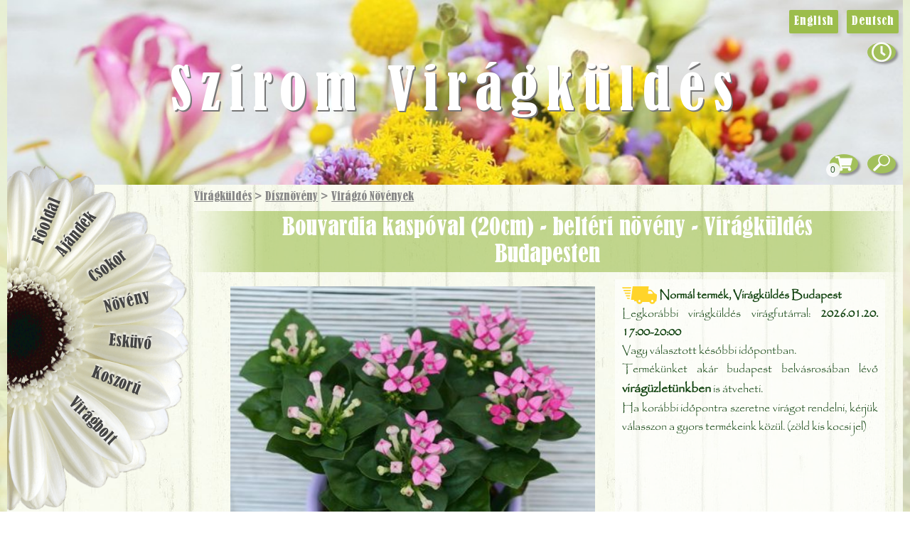

--- FILE ---
content_type: text/html; charset=UTF-8
request_url: https://www.szirom.hu/viragkuldes-budapest/Bouvardia-kaspoval-20cm-belteri-noveny/6838/hu
body_size: 25972
content:



<!DOCTYPE html> 


<html xmlns="http://www.w3.org/1999/xhtml" lang="hu">
	<head>
			<meta http-equiv="Content-Type" content="text/html; charset=utf-8" />
			<meta name="viewport" content="width=device-width, initial-scale=1.0">
			<meta name="keywords" content="Bouvardia kaspóval (20cm) - beltéri növény, virágküldés, virág rendelés, Budapest, csokor, virágbolt, virágüzlet, magyar" />
			<title>Bouvardia kaspóval (20cm) - beltéri növény - Virágküldés Budapesten</title>
			
					
			<meta name="description" content="Bouvardia kaspóval (20cm) - beltéri növény. Virágküldés Budapesten. Virágcsokor rendelés házhozszállítással vagy átvéltellel Budapesti virágüzletünkben." />
			<meta name="revisit-after" content="10 days" />
			    			<meta name="robots" content="all, index, follow" />
					
  
				<meta property="og:image" content="https://szirom.hu/images/4461.jpg" />
				<meta property="og:title" content="Szirom Virágküldés" />
				<meta property="og:description" content="Profi virágküldés Budapesten és környékén." />

			<meta property="og:image" content=https://www.szirom.hu"/images/products/6838.jpg" />			
						<!-- Consentmanager -->
			<script>if(!("gdprAppliesGlobally" in window)){window.gdprAppliesGlobally=true}if(!("cmp_id" in window)||window.cmp_id<1){window.cmp_id=0}if(!("cmp_cdid" in window)){window.cmp_cdid="969af9297156f"}if(!("cmp_params" in window)){window.cmp_params=""}if(!("cmp_host" in window)){window.cmp_host="b.delivery.consentmanager.net"}if(!("cmp_cdn" in window)){window.cmp_cdn="cdn.consentmanager.net"}if(!("cmp_proto" in window)){window.cmp_proto="https:"}if(!("cmp_codesrc" in window)){window.cmp_codesrc="0"}window.cmp_getsupportedLangs=function(){var b=["DE","EN","FR","IT","NO","DA","FI","ES","PT","RO","BG","ET","EL","GA","HR","LV","LT","MT","NL","PL","SV","SK","SL","CS","HU","RU","SR","ZH","TR","UK","AR","BS","JA","CY"];if("cmp_customlanguages" in window){for(var a=0;a<window.cmp_customlanguages.length;a++){b.push(window.cmp_customlanguages[a].l.toUpperCase())}}return b};window.cmp_getRTLLangs=function(){var a=["AR"];if("cmp_customlanguages" in window){for(var b=0;b<window.cmp_customlanguages.length;b++){if("r" in window.cmp_customlanguages[b]&&window.cmp_customlanguages[b].r){a.push(window.cmp_customlanguages[b].l)}}}return a};window.cmp_getlang=function(a){if(typeof(a)!="boolean"){a=true}if(a&&typeof(cmp_getlang.usedlang)=="string"&&cmp_getlang.usedlang!==""){return cmp_getlang.usedlang}return window.cmp_getlangs()[0]};window.cmp_extractlang=function(a){if(a.indexOf("cmplang=")!=-1){a=a.substr(a.indexOf("cmplang=")+8,2).toUpperCase();if(a.indexOf("&")!=-1){a=a.substr(0,a.indexOf("&"))}}else{a=""}return a};window.cmp_getlangs=function(){var g=window.cmp_getsupportedLangs();var c=[];var f=location.hash;var e=location.search;var j="cmp_params" in window?window.cmp_params:"";var a="languages" in navigator?navigator.languages:[];if(cmp_extractlang(f)!=""){c.push(cmp_extractlang(f))}else{if(cmp_extractlang(e)!=""){c.push(cmp_extractlang(e))}else{if(cmp_extractlang(j)!=""){c.push(cmp_extractlang(j))}else{if("cmp_setlang" in window&&window.cmp_setlang!=""){c.push(window.cmp_setlang.toUpperCase())}else{if("cmp_langdetect" in window&&window.cmp_langdetect==1){c.push(window.cmp_getPageLang())}else{if(a.length>0){for(var d=0;d<a.length;d++){c.push(a[d])}}if("language" in navigator){c.push(navigator.language)}if("userLanguage" in navigator){c.push(navigator.userLanguage)}}}}}}var h=[];for(var d=0;d<c.length;d++){var b=c[d].toUpperCase();if(b.length<2){continue}if(g.indexOf(b)!=-1){h.push(b)}else{if(b.indexOf("-")!=-1){b=b.substr(0,2)}if(g.indexOf(b)!=-1){h.push(b)}}}if(h.length==0&&typeof(cmp_getlang.defaultlang)=="string"&&cmp_getlang.defaultlang!==""){return[cmp_getlang.defaultlang.toUpperCase()]}else{return h.length>0?h:["EN"]}};window.cmp_getPageLangs=function(){var a=window.cmp_getXMLLang();if(a!=""){a=[a.toUpperCase()]}else{a=[]}a=a.concat(window.cmp_getLangsFromURL());return a.length>0?a:["EN"]};window.cmp_getPageLang=function(){var a=window.cmp_getPageLangs();return a.length>0?a[0]:""};window.cmp_getLangsFromURL=function(){var c=window.cmp_getsupportedLangs();var b=location;var m="toUpperCase";var g=b.hostname[m]()+".";var a=b.pathname[m]()+"/";a=a.split("_").join("-");var f=[];for(var e=0;e<c.length;e++){var j=a.substring(0,c[e].length+1);if(g.substring(0,c[e].length+1)==c[e]+"."){f.push(c[e][m]())}else{if(c[e].length==5){var k=c[e].substring(3,5)+"-"+c[e].substring(0,2);if(g.substring(0,k.length+1)==k+"."){f.push(c[e][m]())}}else{if(j==c[e]+"/"||j=="/"+c[e]){f.push(c[e][m]())}else{if(j==c[e].replace("-","/")+"/"||j=="/"+c[e].replace("-","/")){f.push(c[e][m]())}else{if(c[e].length==5){var k=c[e].substring(3,5)+"-"+c[e].substring(0,2);var h=a.substring(0,k.length+1);if(h==k+"/"||h==k.replace("-","/")+"/"){f.push(c[e][m]())}}}}}}}return f};window.cmp_getXMLLang=function(){var c=document.getElementsByTagName("html");if(c.length>0){c=c[0]}else{c=document.documentElement}if(c&&c.getAttribute){var a=c.getAttribute("xml:lang");if(typeof(a)!="string"||a==""){a=c.getAttribute("lang")}if(typeof(a)=="string"&&a!=""){var b=window.cmp_getsupportedLangs();return b.indexOf(a.toUpperCase())!=-1||b.indexOf(a.substr(0,2).toUpperCase())!=-1?a:""}else{return""}}};(function(){var C=document;var D=C.getElementsByTagName;var o=window;var t="";var h="";var k="";var E=function(e){var i="cmp_"+e;e="cmp"+e+"=";var d="";var l=e.length;var I=location;var J=I.hash;var w=I.search;var u=J.indexOf(e);var H=w.indexOf(e);if(u!=-1){d=J.substring(u+l,9999)}else{if(H!=-1){d=w.substring(H+l,9999)}else{return i in o&&typeof(o[i])!=="function"?o[i]:""}}var G=d.indexOf("&");if(G!=-1){d=d.substring(0,G)}return d};var j=E("lang");if(j!=""){t=j;k=t}else{if("cmp_getlang" in o){t=o.cmp_getlang().toLowerCase();h=o.cmp_getlangs().slice(0,3).join("_");k=o.cmp_getPageLangs().slice(0,3).join("_");if("cmp_customlanguages" in o){var m=o.cmp_customlanguages;for(var y=0;y<m.length;y++){var a=m[y].l.toLowerCase();if(a==t){t="en"}}}}}var q=("cmp_proto" in o)?o.cmp_proto:"https:";if(q!="http:"&&q!="https:"){q="https:"}var n=("cmp_ref" in o)?o.cmp_ref:location.href;if(n.length>300){n=n.substring(0,300)}var A=function(d){var K=C.createElement("script");K.setAttribute("data-cmp-ab","1");K.type="text/javascript";K.async=true;K.src=d;var J=["body","div","span","script","head"];var w="currentScript";var H="parentElement";var l="appendChild";var I="body";if(C[w]&&C[w][H]){C[w][H][l](K)}else{if(C[I]){C[I][l](K)}else{for(var u=0;u<J.length;u++){var G=D(J[u]);if(G.length>0){G[0][l](K);break}}}}};var b=E("design");var c=E("regulationkey");var z=E("gppkey");var s=E("att");var f=o.encodeURIComponent;var g;try{g=C.cookie.length>0}catch(B){g=false}var x=E("darkmode");if(x=="0"){x=0}else{if(x=="1"){x=1}else{try{if("matchMedia" in window&&window.matchMedia){var F=window.matchMedia("(prefers-color-scheme: dark)");if("matches" in F&&F.matches){x=1}}}catch(B){x=0}}}var p=q+"//"+o.cmp_host+"/delivery/cmp.php?";p+=("cmp_id" in o&&o.cmp_id>0?"id="+o.cmp_id:"")+("cmp_cdid" in o?"&cdid="+o.cmp_cdid:"")+"&h="+f(n);p+=(b!=""?"&cmpdesign="+f(b):"")+(c!=""?"&cmpregulationkey="+f(c):"")+(z!=""?"&cmpgppkey="+f(z):"");p+=(s!=""?"&cmpatt="+f(s):"")+("cmp_params" in o?"&"+o.cmp_params:"")+(g?"&__cmpfcc=1":"");p+=(x>0?"&cmpdarkmode=1":"");A(p+"&l="+f(t)+"&ls="+f(h)+"&lp="+f(k)+"&o="+(new Date()).getTime());var r="js";var v=E("debugunminimized")!=""?"":".min";if(E("debugcoverage")=="1"){r="instrumented";v=""}if(E("debugtest")=="1"){r="jstests";v=""}A(q+"//"+o.cmp_cdn+"/delivery/"+r+"/cmp_final"+v+".js")})();window.cmp_rc=function(c,b){var l;try{l=document.cookie}catch(h){l=""}var j="";var f=0;var g=false;while(l!=""&&f<100){f++;while(l.substr(0,1)==" "){l=l.substr(1,l.length)}var k=l.substring(0,l.indexOf("="));if(l.indexOf(";")!=-1){var m=l.substring(l.indexOf("=")+1,l.indexOf(";"))}else{var m=l.substr(l.indexOf("=")+1,l.length)}if(c==k){j=m;g=true}var d=l.indexOf(";")+1;if(d==0){d=l.length}l=l.substring(d,l.length)}if(!g&&typeof(b)=="string"){j=b}return(j)};window.cmp_stub=function(){var a=arguments;__cmp.a=__cmp.a||[];if(!a.length){return __cmp.a}else{if(a[0]==="ping"){if(a[1]===2){a[2]({gdprApplies:gdprAppliesGlobally,cmpLoaded:false,cmpStatus:"stub",displayStatus:"hidden",apiVersion:"2.2",cmpId:31},true)}else{a[2](false,true)}}else{if(a[0]==="getUSPData"){a[2]({version:1,uspString:window.cmp_rc("__cmpccpausps","1---")},true)}else{if(a[0]==="getTCData"){__cmp.a.push([].slice.apply(a))}else{if(a[0]==="addEventListener"||a[0]==="removeEventListener"){__cmp.a.push([].slice.apply(a))}else{if(a.length==4&&a[3]===false){a[2]({},false)}else{__cmp.a.push([].slice.apply(a))}}}}}}};window.cmp_dsastub=function(){var a=arguments;a[0]="dsa."+a[0];window.cmp_gppstub(a)};window.cmp_gppstub=function(){var c=arguments;__gpp.q=__gpp.q||[];if(!c.length){return __gpp.q}var h=c[0];var g=c.length>1?c[1]:null;var f=c.length>2?c[2]:null;var a=null;var j=false;if(h==="ping"){a=window.cmp_gpp_ping();j=true}else{if(h==="addEventListener"){__gpp.e=__gpp.e||[];if(!("lastId" in __gpp)){__gpp.lastId=0}__gpp.lastId++;var d=__gpp.lastId;__gpp.e.push({id:d,callback:g});a={eventName:"listenerRegistered",listenerId:d,data:true,pingData:window.cmp_gpp_ping()};j=true}else{if(h==="removeEventListener"){__gpp.e=__gpp.e||[];a=false;for(var e=0;e<__gpp.e.length;e++){if(__gpp.e[e].id==f){__gpp.e[e].splice(e,1);a=true;break}}j=true}else{__gpp.q.push([].slice.apply(c))}}}if(a!==null&&typeof(g)==="function"){g(a,j)}};window.cmp_gpp_ping=function(){return{gppVersion:"1.1",cmpStatus:"stub",cmpDisplayStatus:"hidden",signalStatus:"not ready",supportedAPIs:["2:tcfeuv2","5:tcfcav1","7:usnat","8:usca","9:usva","10:usco","11:usut","12:usct","13:usfl","14:usmt","15:usor","16:ustx"],cmpId:31,sectionList:[],applicableSections:[0],gppString:"",parsedSections:{}}};window.cmp_addFrame=function(b){if(!window.frames[b]){if(document.body){var a=document.createElement("iframe");a.style.cssText="display:none";if("cmp_cdn" in window&&"cmp_ultrablocking" in window&&window.cmp_ultrablocking>0){a.src="//"+window.cmp_cdn+"/delivery/empty.html"}a.name=b;a.setAttribute("title","Intentionally hidden, please ignore");a.setAttribute("role","none");a.setAttribute("tabindex","-1");document.body.appendChild(a)}else{window.setTimeout(window.cmp_addFrame,10,b)}}};window.cmp_msghandler=function(d){var a=typeof d.data==="string";try{var c=a?JSON.parse(d.data):d.data}catch(f){var c=null}if(typeof(c)==="object"&&c!==null&&"__cmpCall" in c){var b=c.__cmpCall;window.__cmp(b.command,b.parameter,function(h,g){var e={__cmpReturn:{returnValue:h,success:g,callId:b.callId}};d.source.postMessage(a?JSON.stringify(e):e,"*")})}if(typeof(c)==="object"&&c!==null&&"__uspapiCall" in c){var b=c.__uspapiCall;window.__uspapi(b.command,b.version,function(h,g){var e={__uspapiReturn:{returnValue:h,success:g,callId:b.callId}};d.source.postMessage(a?JSON.stringify(e):e,"*")})}if(typeof(c)==="object"&&c!==null&&"__tcfapiCall" in c){var b=c.__tcfapiCall;window.__tcfapi(b.command,b.version,function(h,g){var e={__tcfapiReturn:{returnValue:h,success:g,callId:b.callId}};d.source.postMessage(a?JSON.stringify(e):e,"*")},b.parameter)}if(typeof(c)==="object"&&c!==null&&"__gppCall" in c){var b=c.__gppCall;window.__gpp(b.command,function(h,g){var e={__gppReturn:{returnValue:h,success:g,callId:b.callId}};d.source.postMessage(a?JSON.stringify(e):e,"*")},"parameter" in b?b.parameter:null,"version" in b?b.version:1)}if(typeof(c)==="object"&&c!==null&&"__dsaCall" in c){var b=c.__dsaCall;window.__dsa(b.command,function(h,g){var e={__dsaReturn:{returnValue:h,success:g,callId:b.callId}};d.source.postMessage(a?JSON.stringify(e):e,"*")},"parameter" in b?b.parameter:null,"version" in b?b.version:1)}};window.cmp_setStub=function(a){if(!(a in window)||(typeof(window[a])!=="function"&&typeof(window[a])!=="object"&&(typeof(window[a])==="undefined"||window[a]!==null))){window[a]=window.cmp_stub;window[a].msgHandler=window.cmp_msghandler;window.addEventListener("message",window.cmp_msghandler,false)}};window.cmp_setGppStub=function(a){if(!(a in window)||(typeof(window[a])!=="function"&&typeof(window[a])!=="object"&&(typeof(window[a])==="undefined"||window[a]!==null))){window[a]=window.cmp_gppstub;window[a].msgHandler=window.cmp_msghandler;window.addEventListener("message",window.cmp_msghandler,false)}};if(!("cmp_noiframepixel" in window)){window.cmp_addFrame("__cmpLocator")}if((!("cmp_disableusp" in window)||!window.cmp_disableusp)&&!("cmp_noiframepixel" in window)){window.cmp_addFrame("__uspapiLocator")}if((!("cmp_disabletcf" in window)||!window.cmp_disabletcf)&&!("cmp_noiframepixel" in window)){window.cmp_addFrame("__tcfapiLocator")}if((!("cmp_disablegpp" in window)||!window.cmp_disablegpp)&&!("cmp_noiframepixel" in window)){window.cmp_addFrame("__gppLocator")}if((!("cmp_disabledsa" in window)||!window.cmp_disabledsa)&&!("cmp_noiframepixel" in window)){window.cmp_addFrame("__dsaLocator")}window.cmp_setStub("__cmp");if(!("cmp_disabletcf" in window)||!window.cmp_disabletcf){window.cmp_setStub("__tcfapi")}if(!("cmp_disableusp" in window)||!window.cmp_disableusp){window.cmp_setStub("__uspapi")}if(!("cmp_disablegpp" in window)||!window.cmp_disablegpp){window.cmp_setGppStub("__gpp")}if(!("cmp_disabledsa" in window)||!window.cmp_disabledsa){window.cmp_setGppStub("__dsa")};</script>
			
			
			<link href="/szirom.css?version=2.1" rel="stylesheet" />
			<link href="/css/jquery.hovertip.css" rel="stylesheet" />
			<link href="/css/swiper-bundle.min.css" rel="stylesheet" />

			

 			<link rel="shortcut icon" href="/images/favicon.png" type="image/x-icon" />
			<link rel="icon" href="/images/favicon.png" type="image/x-icon" />

			<style type="text/css">td img {display: block;}</style>

			<script type="text/javascript" src="/functions.js" ></script>
			<script type="text/javascript" src="/js/jquery-1.8.3.min.js"></script>

			<script type="text/javascript" src="/js/jquery.hovertip.min.js"></script>
			<script type="text/javascript" src="/js/dateFormat.js"></script>
            <script type="text/javascript" src="/js/swiper-bundle.min.js"></script>
						
			<!--[if lt IE 7.]>
				<script defer type="text/javascript" src="/js/pngfix.js"></script>
			<![endif]-->
												
			<script>
				function gen_mail_to_link(lhs,rhs,subject) {
					const email = lhs + "@" + rhs;
                    const a = document.createElement("a");
                    a.href = "mailto:" + email + "?subject=" + encodeURIComponent(subject);
                    a.textContent = email;
                
                    // Find the script tag that called this function
                    const scriptTag = document.currentScript;
                    if (scriptTag && scriptTag.parentNode) {
                      scriptTag.parentNode.insertBefore(a, scriptTag);
                    } 
				} 			
			</script>
			 
 			<!-- Facebook Pixel Code -->
			<script type="text/plain" class="cmplazyload" data-cmp-vendor="s7">
			  !function(f,b,e,v,n,t,s)
			  {if(f.fbq)return;n=f.fbq=function(){n.callMethod?
			  n.callMethod.apply(n,arguments):n.queue.push(arguments)};
			  if(!f._fbq)f._fbq=n;n.push=n;n.loaded=!0;n.version='2.0';
			  n.queue=[];t=b.createElement(e);t.async=!0;
			  t.src=v;s=b.getElementsByTagName(e)[0];
			  s.parentNode.insertBefore(t,s)}(window, document,'script',
			  'https://connect.facebook.net/en_US/fbevents.js');

              fbq('consent', 'revoke');

			  fbq('init', '991862280833787');
			  fbq('track', 'PageView');
			</script>
			<!-- End Facebook Pixel Code -->
			<!-- dummy fb method for consent manager -->
			<script>
                 !function(f,b,e,v,n,t,s){if(f.fbq)return;n=f.fbq=function(){
                  n.callMethod?n.callMethod.apply(n,arguments):n.queue.push(arguments)};
                  if(!f._fbq)f._fbq = n;n.push=n;n.loaded=!0;n.version='2.0';n.queue = [];}
                 (window, document);
			</script>
			 						
                        	
                <link rel="canonical" href="https://www.szirom.hu/viragkuldes-budapest/Bouvardia-kaspoval-20cm-belteri-noveny/6838/hu" />
            
	</head>
	<body>
		<!-- Adwords. Global site tag (gtag.js) - Google Ads: 1068968411 -->
<!-- new ga4 gtagging -->
<script async type="text/plain" data-cmp-src="https://www.googletagmanager.com/gtag/js?id=G-ZBHZJ4868N" class="cmplazyload" data-cmp-vendor="s26"></script>
<script>
    window.dataLayer = window.dataLayer || [];
    function gtag(){dataLayer.push(arguments);}    

	//code for manual blocking for consent mode 2 START
	gtag('consent', 'default', {
		'ad_storage': 'denied',
		'analytics_storage': 'denied',
		'ad_user_data':'denied',
		'ad_personalization': 'denied',
		'wait_for_update': 500
	});
      
	dataLayer.push({
		'event': 'default_consent'
	});
	//code for manual blocking for consent mode 2 END
      
    gtag('js', new Date());
    gtag('config', 'G-ZBHZJ4868N');
</script>		

<script type="text/javascript">
	//TODO: not used, remove
	function logGoogleEvent(eventCategory, eventName, sendTo, value, currency, transactionId) {
						if (eventCategory) {
					gtag('event', eventName, {
						'send_to': sendTo,
						'value': value,
						'currency': currency,
						'transaction_id': transactionId,
						'event_category': eventCategory
					});
				} else {
					gtag('event', eventName, {
						'send_to': sendTo,
						'value': value,
						'currency': currency,
						'transaction_id': transactionId
					});
				}
			
	}
	
	function logAddToCart(id, name, price, locationId) {
		        		logAddToCartInGoogle(id, name, price, locationId); //google log
        		logAddToCartInFB(id, name, price); //fb log
			                
	}
	
	function logAddToCartInGoogle(id, name, price, locationId) {
        		gtag("event", "add_to_cart", {
                  currency: "HUF",
                  value: price,
                  items: [
                    {
                      item_id: id,
                      item_name: name,
                      location_id: locationId,
                      price: price
                    }
                  ]
                });

	}
	
	//logolás az fbre. TODO: nem szep hogy ebben a fileban van
	function logAddToCartInFB(id, name, price) {
		 fbq('track', 'AddToCart', {
 			content_ids: [id],
 			content_type: 'product',
 			content_name: name,
 			value: price,
 			currency: 'HUF'
 		});
	}
</script>
	
			
		
			<div class="page-container">
				<div class="blur-outer" >
					<div class="blur-inner" >
						<div class="template-main-grid floorBackground" id="viragkuldes-main" >
							<div class="sticky-navbar">
								<div class="shadow center circle-button transition-5" style="">
									<a href="javascript:;"><img src="/images/icons/menu.svg" id="menu-button"></a>
								</div>
								<div class="shadow center circle-button transition-5" style="position: relative;">
									<a rel="nofollow" href="/selectAccessories.php?backUrl=/viragkuldes-budapest/Bouvardia-kaspoval-20cm-belteri-noveny/6838/hu"><img src="/images/icons/shopping-cart-white.svg" style="transform: translate(0px, 2px);"></a>
									<div class="basket-size">
										0									</div>
								</div>
								<div class="shadow center circle-button transition-5" style="">
									<a href="/kereso/" title="Keresés" rel="nofollow">
										<img src="/images/icons/search.svg" alt="search" style="transform: scaleX(-1);" />
									</a>
								</div>
    							        								<div class="shadow center circle-button transition-5" style="">
        									<a href="javascript:;"><img src="/images/icons/filter.svg" id="filter-button" style="transform: translate(1px, 2px)"></a>
        								</div>
    														</div>
							                                		<div id="mobile-submenu" style="display: none; position: fixed; top: 55px; left: 10px; z-index: 8;">
                                			<div style="position: static; background-color: rgba(255,255,255, 0.7); padding: 0.2em 0;" id="mobile-submenu-container">
                                			</div>
                                		</div>
															<div class="mobile-menu" id="mobile-menu">
									<nav role="navigation" itemscope itemtype="http://schema.org/SiteNavigationElement">
    									<div class="menu-item menu-item-1" itemprop="name"><a href="/viragkuldes/">Főoldal</a></div>
    									<div class="menu-item menu-item-2" itemprop="name"><a href="/ajandek/">Ajándék</a></div>
    									<div class="menu-item menu-item-3" itemprop="name"><a href="/viragkuldes/csokor/">Csokor</a></div>
    									<div class="menu-item menu-item-4" itemprop="name"><a href="/disznoveny/">Növény</a></div>
    									<div class="menu-item menu-item-5" itemprop="name"><a href="/eskuvo/">Esküvő</a></div>
    									<div class="menu-item menu-item-6" itemprop="name"><a href="/koszoru/">Koszorú</a></div>
    									<div class="menu-item menu-item-7" itemprop="name"><a href="/viragbolt-budapest/">Virágbolt</a></div>
									</nav>
								</div>
							
							
							
							<div class="template-content">
									<style>
    .breadcrumb {
        color: #888888;
        font-size: 1rem; 
        font-family: bernard; 
        margin: 0.5em 0 0em 0.2em;
    }
    .breadcrumb a {
        color: inherit;
    
    }
    
</style>
<div class="breadcrumb">
		<a href="/viragkuldes/">Virágküldés</a>
		&gt;		<a href="/disznoveny/">Dísznövény</a>
		&gt;		<a href="/disznoveny/viragzo-noveny/">Virágzó Növények</a>
		</div>
	<script type="application/ld+json">
		{"@context":"https:\/\/schema.org","@type":"BreadcrumbList","itemListElement":[{"@type":"ListItem","position":1,"name":"Vir\u00e1gk\u00fcld\u00e9s","item":"https:\/\/www.szirom.hu\/viragkuldes\/"},{"@type":"ListItem","position":2,"name":"D\u00edszn\u00f6v\u00e9ny","item":"https:\/\/www.szirom.hu\/disznoveny\/"},{"@type":"ListItem","position":3,"name":"Vir\u00e1gz\u00f3 N\u00f6v\u00e9nyek","item":"https:\/\/www.szirom.hu\/disznoveny\/viragzo-noveny\/"}]}    </script>
									<link href="/szirom-product-details.css?version=1.2" rel="stylesheet" />

<style>
    .product-image-slider img {
        cursor: pointer;   
    }
</style>
<div class="transparent-swiper center">					
	<div class="swiper auto-scroll">					
		<div class="swiper-wrapper" >
					
			<div class="swiper-slide">
				<h1 class="green-title capitalized fade-stretch-x ">Bouvardia kaspóval (20cm) - beltéri növény - Virágküldés Budapesten</h1>
				<div class="product-details-grid center">
        				<div class="product-details-img">
        					<img class="fade-stretch product-image image-1" data-number="1" src="/imagegen/w600/products/6838.jpg" style="cursor: grab;" alt="Bouvardia kaspóval (20cm) - beltéri növény"/>
        					<img loading="lazy" class="fade-stretch product-image image-2" data-number="2"  src="/imagegen/w600" style="cursor: grab; display: none; width: 100%;" alt="Bouvardia kaspóval (20cm) - beltéri növény" />
        					<img loading="lazy" class="fade-stretch product-image image-3" data-number="3" src="/imagegen/w600" style="cursor: grab; display: none;" alt="Bouvardia kaspóval (20cm) - beltéri növény"/>
        					<img loading="lazy" class="fade-stretch product-image image-4" data-number="4" src="/imagegen/w600" style="cursor: grab; display: none;" alt="Bouvardia kaspóval (20cm) - beltéri növény"/>
        								
        								
            				        				</div>
        				<div class="product-details-cart product-details-common">
        					<div class="product-details-cart-id">virágküldés termékazonosító: 6838</div>
        					<div class="product-details-cart-price" style="text-align: center;">
        						 
        							<span class="">7&nbsp;900 Ft</span>
        							        						        					</div>
        					<div class="product-details-cart-button">
        						        								<span style="font-size: 0.8em; color: red;">Ez a termék jelenleg sajnos nem rendelhető.</span>
        						        					</div>
        				</div>
                                				<div class="product-details-common product-details-speed">
        					        					<div><img src="/images/delivery/normal.svg" alt="Virágküldés Budapest" style="height: 25px; float: left;"  />&nbsp;<b>Normál termék, Virágküldés Budapest</b></div>
        					                					<div>Legkorábbi virágküldés virágfutárral: <b>2026.01.20. 17:00-20:00</b><br> Vagy választott későbbi időpontban.<br> Termékünket akár budapest belvásrosában lévő <b><a href='/viragbolt-budapest/'>virágüzletünkben</a></b> is átveheti.</div>
        					        					                					<div>Ha korábbi időpontra szeretne virágot rendelni, kérjük válasszon a gyors termékeink közül. (zöld kis kocsi jel)</div>
        					        				</div>
        
        				                                				
        				        					
        							
                				<div class="product-details-common product-details-footer">
                						<b>Virágüzletünk ajándéka</b><br>
	Organza tasakban apró csokoládék, és egy vágott virág frissentartó-só minden virágcsokor mellé, és egy elegáns üdvözlő kártya borítékban, amire az Ön által kért szöveget nyomtatjuk.<br>
	<b>Rendeljen gyorsan és egyszerűen</b><br>
	Dobja a terméket kosárba, és töltse ki a virágküldés szállítási adatait! Regisztráció nélkül is vásárolhat!
	A sikeres kiszállításról virágfutárunk e-mailben értesíti, és a házhoz szállított virágcsokorról fényképet is küldünk!
                				</div>
        				    
        					
				</div>
				
				<div class="center" style="margin: 20px;">
					<a class="szirom-button green-button large-button" href="/main.php">Vissza</a>
				</div>
			</div>
						
		</div>
	</div>
</div>

<script type="application/ld+json">
{
  "@context": "http://schema.org/",
  "@type": "Product",
  "image": "https://szirom.hu/images/products/6838.jpg",  
  "name": "Bouvardia kaspóval (20cm) - beltéri növény",
  "description": "Virágküldés Budapestre 2 órán belül. A képen látható csokor jellemzői: ",
    "offers": {
    "@type": "Offer",
    "priceCurrency": "HUF",
    "price": "7900.00",
    "availability": "OutOfStock"
  }
}
</script>

<script>
	</script>

<div class="modal" id="basketModal">
	<div class="modal-window fade-stretch-fast text">
		<div class="title" >Kosár</div>
		<p style="margin-bottom: 0;">
			A termék bekerült a kosárba.		</p>
		<div class="button-bar">
    		<a class="szirom-button green-button" style="margin-bottom: 0; width: 80%;" data-button="close" href="">Tovább válogatok</a>
    		<a class="szirom-button green-button modal-button" style="margin-bottom: 0; margin-top: 0.5em; width: 80%" href="/selectAccessories.php?backUrl=/viragkuldes-budapest/Bouvardia-kaspoval-20cm-belteri-noveny/6838/hu">A kosárhoz</a>
		</div>
	</div>
</div>


<script>
    $.fn.showModal = function(onClose) {
		//fejlec lecsuko gomb
		if ($(this).data("close-button") != false) {
			$(this).find(".title").append('<img src="/images/icons/close2.svg" class="close-button">');
			$(this).find(".close-button").click(function(event) {
				$(this).parents(".modal").closeModal();
			});
		}

		//onClose callback function	
		if (onClose) {
            $(this).data("onClose", onClose);
		}	else {
            $(this).removeData("onClose");
		}
        
    	//megjelenites
		$(this).css("display", "flex");
				
        return this;
    };    

    $.fn.closeModal = function() {
		$(this).css("display", "none");
		if ($.isFunction($(this).data("onClose"))) {
    		$(this).data("onClose").call();
		}
        return this;
    };    

	$(document).ready(function(){
		$(".modal").click(function(event) {
			console.log("modal click");
			let target = $(event.target);
			console.log(target);
			if (!$(target).closest(".modal-window").length && $(this).data("auto-close") != false) {
				console.log("off modal close");
				event.preventDefault();
				$(this).closeModal();
			}
		})

		//ha van button amivel csak lecsukni akarunk
		$(".modal [data-button='close']").click(function(event) {
			$(this).parents(".modal").closeModal();
		});
		
		});
</script>
<script>
	//GA4
	gtag("event", "view_item", {
		currency: "HUF",
		value: 7900,
		items: [{item_id: "6838", item_name: "Bouvardia with ceramic pot (20cm) - indoor plant", price: 7900, location_id: "ChIJHZtQNFzZQUcR1A1TYX0Pcww" }] 
	});
	

	 fbq('track', 'ViewContent', {
		content_ids: ['6838'],
		content_type: 'product',
		content_name: 'Bouvardia kaspóval (20cm) - beltéri növény',
		value: '7900',
		currency: 'HUF'
	});
	


	$(function() {
		$(".product-image").click(function(){
							$(".bigpicture-modal-"+$(this).data("number")).css("display", "flex");
					});
		
		//kepvaltas ha tobb kep is van a termekhez
		$(".product-image-slider img").click(function(){
			$(".product-details-img .product-image").hide();
			$(".new").hide();
			$(".sale").hide();
			//console.log($(".product-details-img image-"+$(this).data("number")));
			$(".product-details-img .image-"+$(this).data("number")).show();
			$(".new").show();
			$(".sale").show();
		});
	})

</script>

  <div class="modal bigpicture-modal-1">
	<img src="/images/products/6838.jpg" loading="lazy" alt="Virágküldés Budapest - Bouvardia kaspóval (20cm) - beltéri növény"> 
  </div>
  <div class="modal bigpicture-modal-2">
	<img src="/images" loading="lazy" alt="Virágküldés Budapest - Bouvardia kaspóval (20cm) - beltéri növény"> 
  </div>
  <div class="modal bigpicture-modal-3">
	<img src="/images" loading="lazy" alt="Virágküldés Budapest - Bouvardia kaspóval (20cm) - beltéri növény"> 
  </div>
  <div class="modal bigpicture-modal-4">
	<img src="/images" loading="lazy" alt="Virágküldés Budapest - Bouvardia kaspóval (20cm) - beltéri növény"> 
  </div>

							</div>
						
								<div class="template-header" style="position: relative;">
									<div class="header-icon shadow transition-5 open-icon circle-button center" title="Nyitvatartás">
										<a href="javascript:;"><img  src="/images/icons/clock.svg" style="transform: scale(1.2) translate(0px, 1px);" alt="nytivatartás"/></a>
										<div class="open-box shadow" >
											<div style="">Nyitvatartás</div>
											
											<a href="/viragbolt-budapest/">Virágbolt</a>:<br>
											H-Szo:&nbsp;9:00&nbsp;&#8209;&nbsp;20:00<br>
											V:&nbsp;10:00&nbsp;&#8209;&nbsp;16:00<br><br>
											Weboldal:&nbsp;0&nbsp;&#8209;&nbsp;24<br>
											Kiszállítás:&nbsp;7&nbsp;&#8209;&nbsp;20:45										</div> 
										
									</div>
								
									<div class="template-header-grid">
    									<div class="flags">
    										    												<div>
        										  		<a class="szirom-button light-green-button" style="font-size: 16px;" href="/flower-delivery-budapest/Bouvardia-with-ceramic-pot-20cm-indoor-plant/6838/en" title="English"  rel="alternate" hreflang="en">
        										  			English
        										  		</a>
    												</div>
    										    										    												<div>
        										  		<a class="szirom-button light-green-button" style="font-size: 16px;" href="/blumenversand-budapest/Bouvardia-im-Keramiktopf-20cm-Zimmerpflanze/6838/de" title="Deutsch"  rel="alternate" hreflang="de">
        										  			Deutsch
        											  	</a>
    												</div>
    										    										    									</div>
    									<div class="main-title"><a style="color: white;" href="/viragkuldes/">Szirom Virágküldés</a></div>
    									<div class="header-icons">
    																					
                    								<div class="shadow center circle-button transition-5" style="position: relative; margin-right: 10px;">
                    									<a rel="nofollow" href="/selectAccessories.php?backUrl=/viragkuldes-budapest/Bouvardia-kaspoval-20cm-belteri-noveny/6838/hu"><img src="/images/icons/shopping-cart-white.svg" style="transform: translate(0px, 2px);"></a>
                    									<div class="basket-size">
                    										0                    									</div>
                    								</div>
                    								<div class="shadow center circle-button transition-5" style="margin-right: 10px;">
                    									<a href="/kereso/" title="Keresés" rel="nofollow">
                    										<img src="/images/icons/search.svg" alt="search" style="transform: scaleX(-1);" />
                    									</a>
                    								</div>
											</div>								
									</div>
								</div>
							<div class="template-menu">
								<div class="menu" id="menu">
									<nav role="navigation" itemscope itemtype="http://schema.org/SiteNavigationElement">
    									<div class="menu-item menu-item-1" itemprop="name"><a href="/viragkuldes/">Főoldal</a></div>
    									<div class="menu-item menu-item-2" itemprop="name"><a href="/ajandek/">Ajándék</a></div>
    									<div class="menu-item menu-item-3" itemprop="name"><a href="/viragkuldes/csokor/">Csokor</a></div>
    									<div class="menu-item menu-item-4" itemprop="name"><a href="/disznoveny/">Növény</a></div>
    									<div class="menu-item menu-item-5" itemprop="name"><a href="/eskuvo/">Esküvő</a></div>
    									<div class="menu-item menu-item-6" itemprop="name"><a href="/koszoru/">Koszorú</a></div>
    									<div class="menu-item menu-item-7" itemprop="name"><a href="/viragbolt-budapest/">Virágbolt</a></div>
									</nav>
								</div>
								<div style="margin-top: 470px;">
    								<div id="desktop-submenu-container" style="background-color: rgba(255,255,255,0.6);">
        								<div class="center submenu">
	<nav role="navigation" itemscope itemtype="http://schema.org/SiteNavigationElement">
    	<div itemprop="name" class="submenu-title">
    		    		<a href='/disznoveny/'>Növény:</a>    	</div>
            			<div itemprop="name" class="hover-shift">
    				<a href="/disznoveny/viragzo-noveny/">Virágzó Növények</a>
    			</div>
    			<hr style="border-top: 0px solid #EEEEEE;">
            			<div itemprop="name" class="hover-shift">
    				<a href="/disznoveny/zold-noveny/">Zöld szobanövények</a>
    			</div>
    			<hr style="border-top: 0px solid #EEEEEE;">
            			<div itemprop="name" class="hover-shift">
    				<a href="/disznoveny/noveny-kosar/">Növény­kosarak</a>
    			</div>
    			<hr style="border-top: 0px solid #EEEEEE;">
            			<div itemprop="name" class="hover-shift">
    				<a href="/disznoveny/novenyapolas/">Növény­ápolás</a>
    			</div>
    			<hr style="border-top: 0px solid #EEEEEE;">
        	</nav>
</div>
    								</div>																	
								</div>
							</div>							
							<div class="template-footer">
								
	<div class="product-swiper">
			<div class="swiper-header" >
				<a href="/szezonalis-kiegeszitok/">
										Kiegészítők				</a>
			</div>
		<br>	
		  <div class="offer-swiper-container swiper">
		    <div class="swiper-wrapper">
									<div class="swiper-slide">
						<a href="/viragkuldes-budapest/Panyolai-Misztikum-Maklikor-0-5-l-30/17551/hu?backUrl=%2Fszezonalis-kiegeszitok%2F&seoUrl=647">
					      	<div>
						      	<img src="/imagegen/h300/products/ital_ajandekkuldes_maklikor_17551.jpg" alt="Panyolai Misztikum Máklikőr 0,5 l 30 % " title="Panyolai Misztikum Máklikőr 0,5 l 30 %  (id: 17551)">
      													      	
						      	<div class="swiper-slide-title capitalized">
						      		<div class="swiper-slide-title-desc" title="Panyolai Misztikum Máklikőr 0,5 l 30 %  (id: 17551)">
							      		Panyolai Misztikum Máklikőr 0,5 l 30 % 						      		</div>
						      		<div>
						      			<span class="">
							      			<b>19&nbsp;330 Ft</b>
						      			</span>
																      			<div class="deliveryIconFast delivery-icon"><img src="/images/delivery/fast.svg" style="height: 20px; width: 20px;"></div>
						      			
						      		</div>
						      	</div>
					      	</div>
						</a>
					</div>
									<div class="swiper-slide">
						<a href="/viragkuldes-budapest/kek-Merci-250g-negyfele-tejcsokolade-kulonlegesseg/7528/hu?backUrl=%2Fszezonalis-kiegeszitok%2F&seoUrl=647&pos=1">
					      	<div>
						      	<img src="/imagegen/h300/products/7528.jpg" alt="kék Merci 250g (négyféle tejcsokoládé különlegesség)" title="kék Merci 250g (négyféle tejcsokoládé különlegesség) (id: 7528)">
      													      	
						      	<div class="swiper-slide-title capitalized">
						      		<div class="swiper-slide-title-desc" title="kék Merci 250g (négyféle tejcsokoládé különlegesség) (id: 7528)">
							      		kék Merci 250g (négyféle tejcsokoládé különlegesség)						      		</div>
						      		<div>
						      			<span class="">
							      			<b>6&nbsp;750 Ft</b>
						      			</span>
																      			<div class="deliveryIconFast delivery-icon"><img src="/images/delivery/fast.svg" style="height: 20px; width: 20px;"></div>
						      			
						      		</div>
						      	</div>
					      	</div>
						</a>
					</div>
									<div class="swiper-slide">
						<a href="/viragkuldes-budapest/Baileys-Kremlikor-0-7l/3881/hu?backUrl=%2Fszezonalis-kiegeszitok%2F&seoUrl=647&pos=2">
					      	<div>
						      	<img src="/imagegen/h300/ajandek/ital_25_m.jpg" alt="Baileys Krémlikőr 0,7l" title="Baileys Krémlikőr 0,7l (id: 3881)">
      													      	
						      	<div class="swiper-slide-title capitalized">
						      		<div class="swiper-slide-title-desc" title="Baileys Krémlikőr 0,7l (id: 3881)">
							      		Baileys Krémlikőr 0,7l						      		</div>
						      		<div>
						      			<span class="">
							      			<b>17&nbsp;250 Ft</b>
						      			</span>
																      			<div class="deliveryIconFast delivery-icon"><img src="/images/delivery/fast.svg" style="height: 20px; width: 20px;"></div>
						      			
						      		</div>
						      	</div>
					      	</div>
						</a>
					</div>
									<div class="swiper-slide">
						<a href="/viragkuldes-budapest/Tokaji-aszu-6-puttonyos-0-5l-Grand-Tokaj/12178/hu?backUrl=%2Fszezonalis-kiegeszitok%2F&seoUrl=647&pos=3">
					      	<div>
						      	<img src="/imagegen/h300/products/12178.jpg" alt="Tokaji aszú 6 puttonyos 0,5l (Grand Tokaj)" title="Tokaji aszú 6 puttonyos 0,5l (Grand Tokaj) (id: 12178)">
      													      	
						      	<div class="swiper-slide-title capitalized">
						      		<div class="swiper-slide-title-desc" title="Tokaji aszú 6 puttonyos 0,5l (Grand Tokaj) (id: 12178)">
							      		Tokaji aszú 6 puttonyos 0,5l (Grand Tokaj)						      		</div>
						      		<div>
						      			<span class="">
							      			<b>17&nbsp;800 Ft</b>
						      			</span>
																      			<div class="deliveryIconFast delivery-icon"><img src="/images/delivery/fast.svg" style="height: 20px; width: 20px;"></div>
						      			
						      		</div>
						      	</div>
					      	</div>
						</a>
					</div>
									<div class="swiper-slide">
						<a href="/viragkuldes-budapest/Jagermeister-gyomorkeseru-likor-0-7l/314/hu?backUrl=%2Fszezonalis-kiegeszitok%2F&seoUrl=647&pos=4">
					      	<div>
						      	<img src="/imagegen/h300/ajandek/ital08_m.jpg" alt="Jägermeister gyomorkeserű likőr 0,7l" title="Jägermeister gyomorkeserű likőr 0,7l (id: 314)">
      													      	
						      	<div class="swiper-slide-title capitalized">
						      		<div class="swiper-slide-title-desc" title="Jägermeister gyomorkeserű likőr 0,7l (id: 314)">
							      		Jägermeister gyomorkeserű likőr 0,7l						      		</div>
						      		<div>
						      			<span class="">
							      			<b>17&nbsp;070 Ft</b>
						      			</span>
																      			<div class="deliveryIconNormal delivery-icon"><img src="/images/delivery/normal.svg" style="height: 20px; width: 20px;"></div>
						      			
						      		</div>
						      	</div>
					      	</div>
						</a>
					</div>
									<div class="swiper-slide">
						<a href="/viragkuldes-budapest/Torley-pezsgo-Charmant-0-75l-edes-doux/317/hu?backUrl=%2Fszezonalis-kiegeszitok%2F&seoUrl=647&pos=5">
					      	<div>
						      	<img src="/imagegen/h300/ajandek/ital11_m.jpg" alt="Törley pezsgő Charmant 0,75l, édes doux" title="Törley pezsgő Charmant 0,75l, édes doux (id: 317)">
      													      	
						      	<div class="swiper-slide-title capitalized">
						      		<div class="swiper-slide-title-desc" title="Törley pezsgő Charmant 0,75l, édes doux (id: 317)">
							      		Törley pezsgő Charmant 0,75l, édes doux						      		</div>
						      		<div>
						      			<span class="">
							      			<b>4&nbsp;425 Ft</b>
						      			</span>
																      			<div class="deliveryIconFast delivery-icon"><img src="/images/delivery/fast.svg" style="height: 20px; width: 20px;"></div>
						      			
						      		</div>
						      	</div>
					      	</div>
						</a>
					</div>
									<div class="swiper-slide">
						<a href="/viragkuldes-budapest/Cherry-Queen-csokolade-192g/3871/hu?backUrl=%2Fszezonalis-kiegeszitok%2F&seoUrl=647&pos=6">
					      	<div>
						      	<img src="/imagegen/h300/products/3871.jpg" alt="Cherry Queen (csokoládé) 192g" title="Cherry Queen (csokoládé) 192g (id: 3871)">
      													      	
						      	<div class="swiper-slide-title capitalized">
						      		<div class="swiper-slide-title-desc" title="Cherry Queen (csokoládé) 192g (id: 3871)">
							      		Cherry Queen (csokoládé) 192g						      		</div>
						      		<div>
						      			<span class="">
							      			<b>6&nbsp;500 Ft</b>
						      			</span>
																      			<div class="deliveryIconFast delivery-icon"><img src="/images/delivery/fast.svg" style="height: 20px; width: 20px;"></div>
						      			
						      		</div>
						      	</div>
					      	</div>
						</a>
					</div>
									<div class="swiper-slide">
						<a href="/viragkuldes-budapest/Lindt-Lindor-vagyes-kremes-desszert-tej-feher-etcsokolade-es-mogyoros-200gr/9272/hu?backUrl=%2Fszezonalis-kiegeszitok%2F&seoUrl=647&pos=7">
					      	<div>
						      	<img src="/imagegen/h300/products/9272.jpg" alt="Lindt Lindor vagyes krémes desszert (tej-, fehér-, étcsokoládé és mogyorós) (200gr)" title="Lindt Lindor vagyes krémes desszert (tej-, fehér-, étcsokoládé és mogyorós) (200gr) (id: 9272)">
      													      	
						      	<div class="swiper-slide-title capitalized">
						      		<div class="swiper-slide-title-desc" title="Lindt Lindor vagyes krémes desszert (tej-, fehér-, étcsokoládé és mogyorós) (200gr) (id: 9272)">
							      		Lindt Lindor vagyes krémes desszert (tej-, fehér-, étcsokoládé és mogyorós) (200gr)						      		</div>
						      		<div>
						      			<span class="">
							      			<b>6&nbsp;900 Ft</b>
						      			</span>
																      			<div class="deliveryIconFast delivery-icon"><img src="/images/delivery/fast.svg" style="height: 20px; width: 20px;"></div>
						      			
						      		</div>
						      	</div>
					      	</div>
						</a>
					</div>
									<div class="swiper-slide">
						<a href="/viragkuldes-budapest/Torley-pezsgo-Charmant-Rose-0-75l-edes/9275/hu?backUrl=%2Fszezonalis-kiegeszitok%2F&seoUrl=647&pos=8">
					      	<div>
						      	<img src="/imagegen/h300/products/9275.jpg" alt="Törley pezsgő Charmant Rosé 0,75l, édes" title="Törley pezsgő Charmant Rosé 0,75l, édes (id: 9275)">
      													      	
						      	<div class="swiper-slide-title capitalized">
						      		<div class="swiper-slide-title-desc" title="Törley pezsgő Charmant Rosé 0,75l, édes (id: 9275)">
							      		Törley pezsgő Charmant Rosé 0,75l, édes						      		</div>
						      		<div>
						      			<span class="">
							      			<b>4&nbsp;425 Ft</b>
						      			</span>
																      			<div class="deliveryIconFast delivery-icon"><img src="/images/delivery/fast.svg" style="height: 20px; width: 20px;"></div>
						      			
						      		</div>
						      	</div>
					      	</div>
						</a>
					</div>
									<div class="swiper-slide">
						<a href="/viragkuldes-budapest/Bacardi-Carta-Blanca-rum-0-7l-37-5/12497/hu?backUrl=%2Fszezonalis-kiegeszitok%2F&seoUrl=647&pos=9">
					      	<div>
						      	<img src="/imagegen/h300/products/12497.jpg" alt="Bacardi Carta Blanca rum (0.7l, 37.5%)" title="Bacardi Carta Blanca rum (0.7l, 37.5%) (id: 12497)">
      													      	
						      	<div class="swiper-slide-title capitalized">
						      		<div class="swiper-slide-title-desc" title="Bacardi Carta Blanca rum (0.7l, 37.5%) (id: 12497)">
							      		Bacardi Carta Blanca rum (0.7l, 37.5%)						      		</div>
						      		<div>
						      			<span class="">
							      			<b>16&nbsp;600 Ft</b>
						      			</span>
																      			<div class="deliveryIconFast delivery-icon"><img src="/images/delivery/fast.svg" style="height: 20px; width: 20px;"></div>
						      			
						      		</div>
						      	</div>
					      	</div>
						</a>
					</div>
									<div class="swiper-slide">
						<a href="/viragkuldes-budapest/mogyorokremes-Milka-sziv-110g/13979/hu?backUrl=%2Fszezonalis-kiegeszitok%2F&seoUrl=647&pos=10">
					      	<div>
						      	<img src="/imagegen/h300/products/13979.jpg" alt="mogyorókrémes Milka szív (110g)" title="mogyorókrémes Milka szív (110g) (id: 13979)">
      													      	
						      	<div class="swiper-slide-title capitalized">
						      		<div class="swiper-slide-title-desc" title="mogyorókrémes Milka szív (110g) (id: 13979)">
							      		mogyorókrémes Milka szív (110g)						      		</div>
						      		<div>
						      			<span class="">
							      			<b>4&nbsp;320 Ft</b>
						      			</span>
																      			<div class="deliveryIconFast delivery-icon"><img src="/images/delivery/fast.svg" style="height: 20px; width: 20px;"></div>
						      			
						      		</div>
						      	</div>
					      	</div>
						</a>
					</div>
									<div class="swiper-slide">
						<a href="/viragkuldes-budapest/eperkremes-Milka-sziv-110g/13980/hu?backUrl=%2Fszezonalis-kiegeszitok%2F&seoUrl=647&pos=11">
					      	<div>
						      	<img src="/imagegen/h300/products/13980.jpg" alt="eperkrémes Milka szív (110g)" title="eperkrémes Milka szív (110g) (id: 13980)">
      													      	
						      	<div class="swiper-slide-title capitalized">
						      		<div class="swiper-slide-title-desc" title="eperkrémes Milka szív (110g) (id: 13980)">
							      		eperkrémes Milka szív (110g)						      		</div>
						      		<div>
						      			<span class="">
							      			<b>4&nbsp;300 Ft</b>
						      			</span>
																      			<div class="deliveryIconFast delivery-icon"><img src="/images/delivery/fast.svg" style="height: 20px; width: 20px;"></div>
						      			
						      		</div>
						      	</div>
					      	</div>
						</a>
					</div>
									<div class="swiper-slide">
						<a href="/viragkuldes-budapest/Toth-Zoltan-Tokaji-Aszu-6-puttonyos-0-5-l/15395/hu?backUrl=%2Fszezonalis-kiegeszitok%2F&seoUrl=647&pos=12">
					      	<div>
						      	<img src="/imagegen/h300/products/15395.jpg" alt="Tóth Zoltán Tokaji Aszú 6 puttonyos 0,5 l " title="Tóth Zoltán Tokaji Aszú 6 puttonyos 0,5 l  (id: 15395)">
      													      	
						      	<div class="swiper-slide-title capitalized">
						      		<div class="swiper-slide-title-desc" title="Tóth Zoltán Tokaji Aszú 6 puttonyos 0,5 l  (id: 15395)">
							      		Tóth Zoltán Tokaji Aszú 6 puttonyos 0,5 l 						      		</div>
						      		<div>
						      			<span class="">
							      			<b>12&nbsp;800 Ft</b>
						      			</span>
																      			<div class="deliveryIconFast delivery-icon"><img src="/images/delivery/fast.svg" style="height: 20px; width: 20px;"></div>
						      			
						      		</div>
						      	</div>
					      	</div>
						</a>
					</div>
									<div class="swiper-slide">
						<a href="/viragkuldes-budapest/Unicum-0-7-L-40/15402/hu?backUrl=%2Fszezonalis-kiegeszitok%2F&seoUrl=647&pos=13">
					      	<div>
						      	<img src="/imagegen/h300/products/15402.jpg" alt="Unicum 0,7 L 40% " title="Unicum 0,7 L 40%  (id: 15402)">
      													      	
						      	<div class="swiper-slide-title capitalized">
						      		<div class="swiper-slide-title-desc" title="Unicum 0,7 L 40%  (id: 15402)">
							      		Unicum 0,7 L 40% 						      		</div>
						      		<div>
						      			<span class="">
							      			<b>16&nbsp;800 Ft</b>
						      			</span>
																      			<div class="deliveryIconFast delivery-icon"><img src="/images/delivery/fast.svg" style="height: 20px; width: 20px;"></div>
						      			
						      		</div>
						      	</div>
					      	</div>
						</a>
					</div>
									<div class="swiper-slide">
						<a href="/viragkuldes-budapest/Torley-Talisman-felszaraz-pezsgo/16286/hu?backUrl=%2Fszezonalis-kiegeszitok%2F&seoUrl=647&pos=14">
					      	<div>
						      	<img src="/imagegen/h300/products/16286.jpg" alt="Törley Talisman félszáraz pezsgő" title="Törley Talisman félszáraz pezsgő (id: 16286)">
      													      	
						      	<div class="swiper-slide-title capitalized">
						      		<div class="swiper-slide-title-desc" title="Törley Talisman félszáraz pezsgő (id: 16286)">
							      		Törley Talisman félszáraz pezsgő						      		</div>
						      		<div>
						      			<span class="">
							      			<b>4&nbsp;425 Ft</b>
						      			</span>
																      			<div class="deliveryIconFast delivery-icon"><img src="/images/delivery/fast.svg" style="height: 20px; width: 20px;"></div>
						      			
						      		</div>
						      	</div>
					      	</div>
						</a>
					</div>
									<div class="swiper-slide" style="background-color: rgba(163, 208, 74, 0.3);">
						<div class="swiper-end-slide">
							<a href="/szezonalis-kiegeszitok/">
								Tovább!<br>Még rengeteg termék várja...<br>
								&gt;&gt;
							</a>
						</div>
					</div>
		    </div>
		    
    		<div class="swiper-button-next swiper-button-white-filled"></div>
    		<div class="swiper-button-prev swiper-button-white-filled"></div>
		    
		  </div>
	</div>
	
  <script>
  	$(document).ready(function(){
	    var swiperOffer = new Swiper('.offer-swiper-container', {
	      slidesPerView: 'auto',
	      spaceBetween:20,
	      navigation: {
	          nextEl: '.swiper-button-next',
	          prevEl: '.swiper-button-prev',
	        },
	       speed: 1000,
	      autoplay: {
            delay: 5000,
          },
	    });
  	});
  </script>
  
  <div id="slow_delivery_popup" class="delivery-popup">
	<div class="delivery-popup-grid">
		<div class="icon"><img src="/images/delivery/slow.svg" width="35" height="35" alt="gyors szállítás" /></div>
		<div><b>Lassú termék</b></div>
		<div>Legkorábbi virágküldés virágfutárral: <b>holnapután 10:00-12:00</b></div>
		<div>(Vagy választott későbbi időpontban.)</div>
	</div>
  </div>
  <div id="normal_delivery_popup" class="delivery-popup">
	<div class="delivery-popup-grid">
		<div class="icon"><img src="/images/delivery/normal.svg" width="35" height="35" alt="gyors szállítás" /></div>
		<div><b>Normál termék</b></div>
		<div>Legkorábbi virágküldés virágfutárral: <b>2026.01.20. 17:00-20:00</b></div>
		<div>(Vagy választott későbbi időpontban.)</div>
	</div>
  </div>
  <div id="fast_delivery_popup" class="delivery-popup">
	<div class="delivery-popup-grid">
		<div class="icon"><img src="/images/delivery/fast.svg" width="35" height="35" alt="gyors szállítás" /></div>
		<div><b>Gyors termék</b></div>
		<div>Legkorábbi virágküldés virágfutárral: <b>ma 14:00-16:00</b></div>
		<div>(Vagy választott későbbi időpontban.)</div>
	</div>
  </div>
  <div id="extra_fast_delivery_popup" class="delivery-popup">
	<div class="delivery-popup-grid">
		<div class="icon"><img src="/images/delivery/extra_fast.png" width="35" height="35" alt="gyors szállítás" /></div>
		<div><b>Extra Gyors termék</b></div>
		<div>Legkorábbi virágküldés virágfutárral: <b>ma 14:00-16:00</b></div>
		<div>(Vagy választott későbbi időpontban.)</div>
	</div>
  </div>
  <div id="seasonal_delivery_popup" class="delivery-popup">
	<div class="delivery-popup-grid">
		<div class="icon"><img src="/images/delivery/seasonal.svg" width="35" height="35" alt="szezonális termék" /></div>
		<div><b>Szezonális termék</b></div> 
		<div>Az elérhető honapokat a termékrészletezőn láthatja</div> 
	</div>
  </div>
  
 <script>
 $(document).ready(function(){
	 $( ".deliveryIconSlow" ).hover(
			  function(e) {
	   		//alert(e.clientY);
				$( "#slow_delivery_popup" ).css({top: e.clientY + 2, left: e.clientX + 2});
			    $( "#slow_delivery_popup" ).show(100);
			  }, function(e) {
				  $( "#slow_delivery_popup" ).hide();
			  }
			);
	$( ".deliveryIconNormal" ).hover(
			  function(e) {
	   		//alert(e.clientY);
				$( "#normal_delivery_popup" ).css({top: e.clientY + 2, left: e.clientX + 2});
			    $( "#normal_delivery_popup" ).show(100);
			  }, function(e) {
				  $( "#normal_delivery_popup" ).hide();
			  }
			);
	$( ".deliveryIconFast" ).hover(
			  function(e) {
	   		//alert(e.clientY);
				$( "#fast_delivery_popup" ).css({top: e.clientY + 2, left: e.clientX + 2});
			    $( "#fast_delivery_popup" ).show(100);
			  }, function(e) {
				  $( "#fast_delivery_popup" ).hide();
			  }
			);
	$( ".deliveryIconExtraFast" ).hover(
			  function(e) {
	   		//alert(e.clientY);
				$( "#extra_fast_delivery_popup" ).css({top: e.clientY + 2, left: e.clientX + 2});
			    $( "#extra_fast_delivery_popup" ).show(100);
			  }, function(e) {
				  $( "#extra_fast_delivery_popup" ).hide();
			  }
			);
	$( ".deliveryIconSeasonal" ).hover(
			  function(e) {
	   		//alert(e.clientY);
				$( "#seasonal_delivery_popup" ).css({top: e.clientY + 2, left: e.clientX + 2});
			    $( "#seasonal_delivery_popup" ).show(100);
			  }, function(e) {
				  $( "#seasonal_delivery_popup" ).hide();
			  }
			);

 })
 
 </script>
	<div class="product-swiper">
			<div class="swiper-header" >
				<a href="/ajandek/vaza/">
										Vázák				</a>
			</div>
		<br>	
		  <div class="offer-swiper-container swiper">
		    <div class="swiper-wrapper">
									<div class="swiper-slide">
						<a href="/viragkuldes-budapest/Uveghenger-15-cm-magas-12-szeles/16695/hu?backUrl=%2Fajandek%2Fvaza%2F&seoUrl=13">
					      	<div>
						      	<img src="/imagegen/h300/products/16695.jpg" alt="Üveghenger 15 cm magas (12 széles)" title="Üveghenger 15 cm magas (12 széles) (id: 16695)">
      													      	
						      	<div class="swiper-slide-title capitalized">
						      		<div class="swiper-slide-title-desc" title="Üveghenger 15 cm magas (12 széles) (id: 16695)">
							      		Üveghenger 15 cm magas (12 széles)						      		</div>
						      		<div>
						      			<span class="">
							      			<b>4&nbsp;500 Ft</b>
						      			</span>
																      			<div class="deliveryIconFast delivery-icon"><img src="/images/delivery/fast.svg" style="height: 20px; width: 20px;"></div>
						      			
						      		</div>
						      	</div>
					      	</div>
						</a>
					</div>
									<div class="swiper-slide">
						<a href="/viragkuldes-budapest/Henger-vaza-40x12cm/18311/hu?backUrl=%2Fajandek%2Fvaza%2F&seoUrl=13&pos=1">
					      	<div>
						      	<img src="/imagegen/h300/products/18311.jpg" alt="Henger váza 40x12cm" title="Henger váza 40x12cm (id: 18311)">
      													      	
						      	<div class="swiper-slide-title capitalized">
						      		<div class="swiper-slide-title-desc" title="Henger váza 40x12cm (id: 18311)">
							      		Henger váza 40x12cm						      		</div>
						      		<div>
						      			<span class="">
							      			<b>4&nbsp;900 Ft</b>
						      			</span>
																      			<div class="deliveryIconFast delivery-icon"><img src="/images/delivery/fast.svg" style="height: 20px; width: 20px;"></div>
						      			
						      		</div>
						      	</div>
					      	</div>
						</a>
					</div>
									<div class="swiper-slide">
						<a href="/viragkuldes-budapest/szeles-hullamos-mintas-vaza-kaspo-42x20x30cm/17676/hu?backUrl=%2Fajandek%2Fvaza%2F&seoUrl=13&pos=2">
					      	<div>
						      	<img src="/imagegen/h300/products/17676.jpg" alt="széles hullámos mintás váza/kaspó (42x20x30cm)" title="széles hullámos mintás váza/kaspó (42x20x30cm) (id: 17676)">
      													      	
						      	<div class="swiper-slide-title capitalized">
						      		<div class="swiper-slide-title-desc" title="széles hullámos mintás váza/kaspó (42x20x30cm) (id: 17676)">
							      		széles hullámos mintás váza/kaspó (42x20x30cm)						      		</div>
						      		<div>
						      			<span class="">
							      			<b>35&nbsp;250 Ft</b>
						      			</span>
																      			<div class="deliveryIconFast delivery-icon"><img src="/images/delivery/fast.svg" style="height: 20px; width: 20px;"></div>
						      			
						      		</div>
						      	</div>
					      	</div>
						</a>
					</div>
									<div class="swiper-slide">
						<a href="/viragkuldes-budapest/arany-szinu-keramia-vaza-40x26cm/17680/hu?backUrl=%2Fajandek%2Fvaza%2F&seoUrl=13&pos=3">
					      	<div>
						      	<img src="/imagegen/h300/products/17680.jpg" alt="arany színű kerámia váza (40x26cm)" title="arany színű kerámia váza (40x26cm) (id: 17680)">
      													      	
						      	<div class="swiper-slide-title capitalized">
						      		<div class="swiper-slide-title-desc" title="arany színű kerámia váza (40x26cm) (id: 17680)">
							      		arany színű kerámia váza (40x26cm)						      		</div>
						      		<div>
						      			<span class="">
							      			<b>32&nbsp;250 Ft</b>
						      			</span>
																      			<div class="deliveryIconFast delivery-icon"><img src="/images/delivery/fast.svg" style="height: 20px; width: 20px;"></div>
						      			
						      		</div>
						      	</div>
					      	</div>
						</a>
					</div>
									<div class="swiper-slide">
						<a href="/viragkuldes-budapest/hosszu-arany-szinu-padlovaza-50x29cm/17681/hu?backUrl=%2Fajandek%2Fvaza%2F&seoUrl=13&pos=4">
					      	<div>
						      	<img src="/imagegen/h300/products/17681.jpg" alt="hosszú arany színű padlóváza (50x29cm)" title="hosszú arany színű padlóváza (50x29cm) (id: 17681)">
      													      	
						      	<div class="swiper-slide-title capitalized">
						      		<div class="swiper-slide-title-desc" title="hosszú arany színű padlóváza (50x29cm) (id: 17681)">
							      		hosszú arany színű padlóváza (50x29cm)						      		</div>
						      		<div>
						      			<span class="">
							      			<b>46&nbsp;250 Ft</b>
						      			</span>
																      			<div class="deliveryIconFast delivery-icon"><img src="/images/delivery/fast.svg" style="height: 20px; width: 20px;"></div>
						      			
						      		</div>
						      	</div>
					      	</div>
						</a>
					</div>
									<div class="swiper-slide">
						<a href="/viragkuldes-budapest/fekete-design-vaza-15x20cm/17682/hu?backUrl=%2Fajandek%2Fvaza%2F&seoUrl=13&pos=5">
					      	<div>
						      	<img src="/imagegen/h300/products/17682.jpg" alt="fekete design váza (15x20cm)" title="fekete design váza (15x20cm) (id: 17682)">
      													      	
						      	<div class="swiper-slide-title capitalized">
						      		<div class="swiper-slide-title-desc" title="fekete design váza (15x20cm) (id: 17682)">
							      		fekete design váza (15x20cm)						      		</div>
						      		<div>
						      			<span class="">
							      			<b>11&nbsp;250 Ft</b>
						      			</span>
																      			<div class="deliveryIconFast delivery-icon"><img src="/images/delivery/fast.svg" style="height: 20px; width: 20px;"></div>
						      			
						      		</div>
						      	</div>
					      	</div>
						</a>
					</div>
									<div class="swiper-slide">
						<a href="/viragkuldes-budapest/Keramia-vaza-35-21cm/17942/hu?backUrl=%2Fajandek%2Fvaza%2F&seoUrl=13&pos=6">
					      	<div>
						      	<img src="/imagegen/h300/products/17942.jpg" alt="Kerámia váza 35*21cm" title="Kerámia váza 35*21cm (id: 17942)">
      													      	
						      	<div class="swiper-slide-title capitalized">
						      		<div class="swiper-slide-title-desc" title="Kerámia váza 35*21cm (id: 17942)">
							      		Kerámia váza 35*21cm						      		</div>
						      		<div>
						      			<span class="">
							      			<b>21&nbsp;000 Ft</b>
						      			</span>
																      			<div class="deliveryIconFast delivery-icon"><img src="/images/delivery/fast.svg" style="height: 20px; width: 20px;"></div>
						      			
						      		</div>
						      	</div>
					      	</div>
						</a>
					</div>
									<div class="swiper-slide">
						<a href="/viragkuldes-budapest/ezust-szinu-keramia-vaza-18x27cm/17642/hu?backUrl=%2Fajandek%2Fvaza%2F&seoUrl=13&pos=7">
					      	<div>
						      	<img src="/imagegen/h300/products/17642.jpg" alt="ezüst színű kerámia váza (18x27cm)" title="ezüst színű kerámia váza (18x27cm) (id: 17642)">
      													      	
						      	<div class="swiper-slide-title capitalized">
						      		<div class="swiper-slide-title-desc" title="ezüst színű kerámia váza (18x27cm) (id: 17642)">
							      		ezüst színű kerámia váza (18x27cm)						      		</div>
						      		<div>
						      			<span class="">
							      			<b>13&nbsp;250 Ft</b>
						      			</span>
																      			<div class="deliveryIconFast delivery-icon"><img src="/images/delivery/fast.svg" style="height: 20px; width: 20px;"></div>
						      			
						      		</div>
						      	</div>
					      	</div>
						</a>
					</div>
									<div class="swiper-slide">
						<a href="/viragkuldes-budapest/lila-kis-aszimetrikus-vaza-11-5cm/17629/hu?backUrl=%2Fajandek%2Fvaza%2F&seoUrl=13&pos=8">
					      	<div>
						      	<img src="/imagegen/h300/products/17629.jpg" alt="lila kis aszimetrikus váza (11,5cm)" title="lila kis aszimetrikus váza (11,5cm) (id: 17629)">
      													      	
						      	<div class="swiper-slide-title capitalized">
						      		<div class="swiper-slide-title-desc" title="lila kis aszimetrikus váza (11,5cm) (id: 17629)">
							      		lila kis aszimetrikus váza (11,5cm)						      		</div>
						      		<div>
						      			<span class="">
							      			<b>2&nbsp;900 Ft</b>
						      			</span>
																      			<div class="deliveryIconFast delivery-icon"><img src="/images/delivery/fast.svg" style="height: 20px; width: 20px;"></div>
						      			
						      		</div>
						      	</div>
					      	</div>
						</a>
					</div>
									<div class="swiper-slide">
						<a href="/viragkuldes-budapest/bronzszinu-csillogoan-marvanyozott-keramia-vaza-24-5x16cm/17643/hu?backUrl=%2Fajandek%2Fvaza%2F&seoUrl=13&pos=9">
					      	<div>
						      	<img src="/imagegen/h300/products/17643.jpg" alt="bronzszínű csillogóan márványozott kerámia váza (24,5x16cm)" title="bronzszínű csillogóan márványozott kerámia váza (24,5x16cm) (id: 17643)">
      													      	
						      	<div class="swiper-slide-title capitalized">
						      		<div class="swiper-slide-title-desc" title="bronzszínű csillogóan márványozott kerámia váza (24,5x16cm) (id: 17643)">
							      		bronzszínű csillogóan márványozott kerámia váza (24,5x16cm)						      		</div>
						      		<div>
						      			<span class="">
							      			<b>14&nbsp;050 Ft</b>
						      			</span>
																      			<div class="deliveryIconFast delivery-icon"><img src="/images/delivery/fast.svg" style="height: 20px; width: 20px;"></div>
						      			
						      		</div>
						      	</div>
					      	</div>
						</a>
					</div>
									<div class="swiper-slide">
						<a href="/viragkuldes-budapest/rozsaszin-modern-vaza-13x18cm/17649/hu?backUrl=%2Fajandek%2Fvaza%2F&seoUrl=13&pos=10">
					      	<div>
						      	<img src="/imagegen/h300/products/17649.jpg" alt="rózsaszín modern váza (13x18cm)" title="rózsaszín modern váza (13x18cm) (id: 17649)">
      													      	
						      	<div class="swiper-slide-title capitalized">
						      		<div class="swiper-slide-title-desc" title="rózsaszín modern váza (13x18cm) (id: 17649)">
							      		rózsaszín modern váza (13x18cm)						      		</div>
						      		<div>
						      			<span class="">
							      			<b>6&nbsp;700 Ft</b>
						      			</span>
																      			<div class="deliveryIconFast delivery-icon"><img src="/images/delivery/fast.svg" style="height: 20px; width: 20px;"></div>
						      			
						      		</div>
						      	</div>
					      	</div>
						</a>
					</div>
									<div class="swiper-slide">
						<a href="/viragkuldes-budapest/lopotok-alaku-modern-turkiz-vaza-18x30cm/17650/hu?backUrl=%2Fajandek%2Fvaza%2F&seoUrl=13&pos=11">
					      	<div>
						      	<img src="/imagegen/h300/products/17650.jpg" alt="lopótök alakú modern türkiz váza (18x30cm)" title="lopótök alakú modern türkiz váza (18x30cm) (id: 17650)">
      													      	
						      	<div class="swiper-slide-title capitalized">
						      		<div class="swiper-slide-title-desc" title="lopótök alakú modern türkiz váza (18x30cm) (id: 17650)">
							      		lopótök alakú modern türkiz váza (18x30cm)						      		</div>
						      		<div>
						      			<span class="">
							      			<b>16&nbsp;650 Ft</b>
						      			</span>
																      			<div class="deliveryIconFast delivery-icon"><img src="/images/delivery/fast.svg" style="height: 20px; width: 20px;"></div>
						      			
						      		</div>
						      	</div>
					      	</div>
						</a>
					</div>
									<div class="swiper-slide">
						<a href="/viragkuldes-budapest/mehsejt-vaza-vagy-kaspo-24x20cm/17651/hu?backUrl=%2Fajandek%2Fvaza%2F&seoUrl=13&pos=12">
					      	<div>
						      	<img src="/imagegen/h300/products/17651.jpg" alt="méhsejt váza vagy kaspó (24x20cm)" title="méhsejt váza vagy kaspó (24x20cm) (id: 17651)">
      													      	
						      	<div class="swiper-slide-title capitalized">
						      		<div class="swiper-slide-title-desc" title="méhsejt váza vagy kaspó (24x20cm) (id: 17651)">
							      		méhsejt váza vagy kaspó (24x20cm)						      		</div>
						      		<div>
						      			<span class="">
							      			<b>24&nbsp;900 Ft</b>
						      			</span>
																      			<div class="deliveryIconFast delivery-icon"><img src="/images/delivery/fast.svg" style="height: 20px; width: 20px;"></div>
						      			
						      		</div>
						      	</div>
					      	</div>
						</a>
					</div>
									<div class="swiper-slide">
						<a href="/viragkuldes-budapest/lopotok-alaku-modern-turkiz-vaza-14x25cm/17660/hu?backUrl=%2Fajandek%2Fvaza%2F&seoUrl=13&pos=13">
					      	<div>
						      	<img src="/imagegen/h300/products/17660.jpg" alt="lopótök alakú modern türkiz váza (14x25cm)" title="lopótök alakú modern türkiz váza (14x25cm) (id: 17660)">
      													      	
						      	<div class="swiper-slide-title capitalized">
						      		<div class="swiper-slide-title-desc" title="lopótök alakú modern türkiz váza (14x25cm) (id: 17660)">
							      		lopótök alakú modern türkiz váza (14x25cm)						      		</div>
						      		<div>
						      			<span class="">
							      			<b>10&nbsp;300 Ft</b>
						      			</span>
																      			<div class="deliveryIconFast delivery-icon"><img src="/images/delivery/fast.svg" style="height: 20px; width: 20px;"></div>
						      			
						      		</div>
						      	</div>
					      	</div>
						</a>
					</div>
									<div class="swiper-slide">
						<a href="/viragkuldes-budapest/Vaza-43-cm/18044/hu?backUrl=%2Fajandek%2Fvaza%2F&seoUrl=13&pos=14">
					      	<div>
						      	<img src="/imagegen/h300/products/18044.jpg" alt="Váza (43 cm)" title="Váza (43 cm) (id: 18044)">
      													      	
						      	<div class="swiper-slide-title capitalized">
						      		<div class="swiper-slide-title-desc" title="Váza (43 cm) (id: 18044)">
							      		Váza (43 cm)						      		</div>
						      		<div>
						      			<span class="">
							      			<b>48&nbsp;300 Ft</b>
						      			</span>
																      			<div class="deliveryIconFast delivery-icon"><img src="/images/delivery/fast.svg" style="height: 20px; width: 20px;"></div>
						      			
						      		</div>
						      	</div>
					      	</div>
						</a>
					</div>
									<div class="swiper-slide" style="background-color: rgba(163, 208, 74, 0.3);">
						<div class="swiper-end-slide">
							<a href="/ajandek/vaza/">
								Tovább!<br>Még rengeteg termék várja...<br>
								&gt;&gt;
							</a>
						</div>
					</div>
		    </div>
		    
    		<div class="swiper-button-next swiper-button-white-filled"></div>
    		<div class="swiper-button-prev swiper-button-white-filled"></div>
		    
		  </div>
	</div>
	
  <script>
  	$(document).ready(function(){
	    var swiperOffer = new Swiper('.offer-swiper-container', {
	      slidesPerView: 'auto',
	      spaceBetween:20,
	      navigation: {
	          nextEl: '.swiper-button-next',
	          prevEl: '.swiper-button-prev',
	        },
	       speed: 1000,
	      autoplay: {
            delay: 5000,
          },
	    });
  	});
  </script>
  
									<div style="">
    	<div class="history-swiper">
    			<div class="swiper-header" >
    				Előzményeim    			</div>
    		  <div class="history-swiper-container swiper">
    		    <div class="swiper-wrapper">
    				    					<div class="swiper-slide">
    						<a href="/viragkuldes-budapest/Bouvardia-kaspoval-20cm-belteri-noveny/6838/hu?backUrl=%2Fviragkuldes-budapest%2FBouvardia-kaspoval-20cm-belteri-noveny%2F6838%2Fhu">
    					      	<div>
    						      	<img src="/imagegen/h300/products/6838.jpg" alt="Bouvardia kaspóval (20cm) - beltéri növény" title="Bouvardia kaspóval (20cm) - beltéri növény (id: 6838)">
    					      	</div>
    						</a>
    					</div>
    				    		    </div>
    		    
        		<div class="swiper-button-next swiper-button-white-filled"></div>
        		<div class="swiper-button-prev swiper-button-white-filled"></div>
    		    
    		  </div>
    	</div>
	</div>
	
  <script>
  	$(document).ready(function(){
	    var swiper = new Swiper('.history-swiper-container', {
	      slidesPerView: 'auto',
	      spaceBetween: 10,
	      navigation: {
	          nextEl: '.swiper-button-next',
	          prevEl: '.swiper-button-prev',
	        },
	       speed: 1000,
	    });
  	});
  </script>
  								
        <h2 class="green-title fade-stretch-x">Rólunk írták</h2>
        <div class="review-swiper-container">
            <div class="first-swiper review-swiper swiper" style="margin: 0; padding: 0; color: #0f410e;">
            	<div class="swiper-wrapper">
                                        		<div class="swiper-slide">
                                <div class="review-swiper-content">
                                	<div class="review-slide" itemscope itemtype="http://schema.org/Review">
                                		<div class="center" style="">
                                			<img src="/images/icons/star-icon.svg" />
                                			<img src="/images/icons/star-icon.svg" />
                                			<img src="/images/icons/star-icon.svg" />
                                			<img src="/images/icons/star-icon.svg" />
                                			<img src="/images/icons/star-icon.svg" />
                                			
                                		</div>
                                		<p style="">
                                    		<span itemprop="description">Anyukám imént kapta meg a csokrot, sírt örömében, skype-on meg is mutatta gyönyörű lett. Köszönöm, hogy segítettek a távolból ilyen szép meglepetést okozni. Gratulálok a rendeléshez kapcsolódó minden részlet profi, megbízható intézéséhez. Csillagos ötös szolgáltatás! </span> 
                                		</p>
                                		<p style="text-align: right; ">
                                    		<span itemprop="author" itemscope itemtype="http://schema.org/Person">
	                                    		<span itemprop="name">Mónika</span>
	                                    	</span>
                                    		(<span itemprop="reviewRating" itemscope itemtype="http://schema.org/Rating">
      											<span itemprop="ratingValue">5</span>/5
    										</span>)
                                    		<span itemprop="itemReviewed" itemscope itemtype="http://schema.org/Organization">
                                    			<meta itemprop="name" content="Szirom Virágküldés"/>
                                    		</span>
                                		</p>
                                	</div>
                                </div>
                    		</div>
                                        		<div class="swiper-slide">
                                <div class="review-swiper-content">
                                	<div class="review-slide" itemscope itemtype="http://schema.org/Review">
                                		<div class="center" style="">
                                			<img src="/images/icons/star-icon.svg" />
                                			<img src="/images/icons/star-icon.svg" />
                                			<img src="/images/icons/star-icon.svg" />
                                			<img src="/images/icons/star-icon.svg" />
                                			<img src="/images/icons/star-icon.svg" />
                                			
                                		</div>
                                		<p style="">
                                    		<span itemprop="description">Felhasználóbarát és informatív platform, egyszerű rendelés. Gyönyörű virág és ajándék lehetőségek. Volt már születésnapom, anyák napja és temetésem, és minden csokor fantasztikus volt. A kiszállítás minden pillanatáról tájékoztatnak. Nagyon ajánlom a 'szirom.hu' csapatát mindenkinek, aki szeretne kedves meglepetést küldeni barátainak / szerelmeinek / családtagjainak... könnyen és gyorsan. </span> 
                                		</p>
                                		<p style="text-align: right; ">
                                    		<span itemprop="author" itemscope itemtype="http://schema.org/Person">
	                                    		<span itemprop="name">Szilvi</span>
	                                    	</span>
                                    		(<span itemprop="reviewRating" itemscope itemtype="http://schema.org/Rating">
      											<span itemprop="ratingValue">5</span>/5
    										</span>)
                                    		<span itemprop="itemReviewed" itemscope itemtype="http://schema.org/Organization">
                                    			<meta itemprop="name" content="Szirom Virágküldés"/>
                                    		</span>
                                		</p>
                                	</div>
                                </div>
                    		</div>
                                        		<div class="swiper-slide">
                                <div class="review-swiper-content">
                                	<div class="review-slide" itemscope itemtype="http://schema.org/Review">
                                		<div class="center" style="">
                                			<img src="/images/icons/star-icon.svg" />
                                			<img src="/images/icons/star-icon.svg" />
                                			<img src="/images/icons/star-icon.svg" />
                                			<img src="/images/icons/star-icon.svg" />
                                			<img src="/images/icons/star-icon.svg" />
                                			
                                		</div>
                                		<p style="">
                                    		<span itemprop="description">Nagyon köszönöm a gyönyörü csokor összeallitasat es pontos kezbesitest.<br />
Szirom viragküldö szolgaltatast mindenkinek a legnagyobb elismeressel csak ajanlani tudom.</span> 
                                		</p>
                                		<p style="text-align: right; ">
                                    		<span itemprop="author" itemscope itemtype="http://schema.org/Person">
	                                    		<span itemprop="name">Enikő</span>
	                                    	</span>
                                    		(<span itemprop="reviewRating" itemscope itemtype="http://schema.org/Rating">
      											<span itemprop="ratingValue">5</span>/5
    										</span>)
                                    		<span itemprop="itemReviewed" itemscope itemtype="http://schema.org/Organization">
                                    			<meta itemprop="name" content="Szirom Virágküldés"/>
                                    		</span>
                                		</p>
                                	</div>
                                </div>
                    		</div>
                                        		<div class="swiper-slide">
                                <div class="review-swiper-content">
                                	<div class="review-slide" itemscope itemtype="http://schema.org/Review">
                                		<div class="center" style="">
                                			<img src="/images/icons/star-icon.svg" />
                                			<img src="/images/icons/star-icon.svg" />
                                			<img src="/images/icons/star-icon.svg" />
                                			<img src="/images/icons/star-icon.svg" />
                                			<img src="/images/icons/star-icon.svg" />
                                			
                                		</div>
                                		<p style="">
                                    		<span itemprop="description">Gyors, csodaszép csokrok, folytonosan megújuló csokorválaszték minden alkalomra... könnyü átlatható weblap, mobilon is könnyü használni, ha csak 2-3 órád van :) futár adott időben szállítja le a csokrot.  Ajánlom mindenkinek. A virágok frissek, makulátlanok, és sokáig bírják. </span> 
                                		</p>
                                		<p style="text-align: right; ">
                                    		<span itemprop="author" itemscope itemtype="http://schema.org/Person">
	                                    		<span itemprop="name">Gyula</span>
	                                    	</span>
                                    		(<span itemprop="reviewRating" itemscope itemtype="http://schema.org/Rating">
      											<span itemprop="ratingValue">5</span>/5
    										</span>)
                                    		<span itemprop="itemReviewed" itemscope itemtype="http://schema.org/Organization">
                                    			<meta itemprop="name" content="Szirom Virágküldés"/>
                                    		</span>
                                		</p>
                                	</div>
                                </div>
                    		</div>
                                        		<div class="swiper-slide">
                                <div class="review-swiper-content">
                                	<div class="review-slide" itemscope itemtype="http://schema.org/Review">
                                		<div class="center" style="">
                                			<img src="/images/icons/star-icon.svg" />
                                			<img src="/images/icons/star-icon.svg" />
                                			<img src="/images/icons/star-icon.svg" />
                                			<img src="/images/icons/star-icon.svg" />
                                			<img src="/images/icons/star-icon.svg" />
                                			
                                		</div>
                                		<p style="">
                                    		<span itemprop="description">Google keresés alapján találtam meg a Szirom Virágküldőt.<br />
A megrendelt összeállítást rendben és nagyon ügyesen leszállították a meglepett címzettnek.<br />
Ráadásul összállításuk a valóságban még szebb is volt, mint a honlapjukon feltüntetett képen.</span> 
                                		</p>
                                		<p style="text-align: right; ">
                                    		<span itemprop="author" itemscope itemtype="http://schema.org/Person">
	                                    		<span itemprop="name">Emil</span>
	                                    	</span>
                                    		(<span itemprop="reviewRating" itemscope itemtype="http://schema.org/Rating">
      											<span itemprop="ratingValue">5</span>/5
    										</span>)
                                    		<span itemprop="itemReviewed" itemscope itemtype="http://schema.org/Organization">
                                    			<meta itemprop="name" content="Szirom Virágküldés"/>
                                    		</span>
                                		</p>
                                	</div>
                                </div>
                    		</div>
                                        		<div class="swiper-slide">
                                <div class="review-swiper-content">
                                	<div class="review-slide" itemscope itemtype="http://schema.org/Review">
                                		<div class="center" style="">
                                			<img src="/images/icons/star-icon.svg" />
                                			<img src="/images/icons/star-icon.svg" />
                                			<img src="/images/icons/star-icon.svg" />
                                			<img src="/images/icons/star-icon.svg" />
                                			<img src="/images/icons/star-icon.svg" />
                                			
                                		</div>
                                		<p style="">
                                    		<span itemprop="description">Nagyon elégedett voltam a szolgáltatással, gyönyörű csokrot készítettek és időben kézbesítették a rendelésemet, köszönöm </span> 
                                		</p>
                                		<p style="text-align: right; ">
                                    		<span itemprop="author" itemscope itemtype="http://schema.org/Person">
	                                    		<span itemprop="name">Beatrix</span>
	                                    	</span>
                                    		(<span itemprop="reviewRating" itemscope itemtype="http://schema.org/Rating">
      											<span itemprop="ratingValue">5</span>/5
    										</span>)
                                    		<span itemprop="itemReviewed" itemscope itemtype="http://schema.org/Organization">
                                    			<meta itemprop="name" content="Szirom Virágküldés"/>
                                    		</span>
                                		</p>
                                	</div>
                                </div>
                    		</div>
                                        		<div class="swiper-slide">
                                <div class="review-swiper-content">
                                	<div class="review-slide" itemscope itemtype="http://schema.org/Review">
                                		<div class="center" style="">
                                			<img src="/images/icons/star-icon.svg" />
                                			<img src="/images/icons/star-icon.svg" />
                                			<img src="/images/icons/star-icon.svg" />
                                			<img src="/images/icons/star-icon.svg" />
                                			<img src="/images/icons/star-icon.svg" />
                                			
                                		</div>
                                		<p style="">
                                    		<span itemprop="description">Nagyon köszönöm a kiszállítást!A csokor gyönyörű volt,a meglepetés teljes öröm és a szállító is idôben, kedvesen érkezett!!!Köszönjük szépen!!! </span> 
                                		</p>
                                		<p style="text-align: right; ">
                                    		<span itemprop="author" itemscope itemtype="http://schema.org/Person">
	                                    		<span itemprop="name">Katalin</span>
	                                    	</span>
                                    		(<span itemprop="reviewRating" itemscope itemtype="http://schema.org/Rating">
      											<span itemprop="ratingValue">5</span>/5
    										</span>)
                                    		<span itemprop="itemReviewed" itemscope itemtype="http://schema.org/Organization">
                                    			<meta itemprop="name" content="Szirom Virágküldés"/>
                                    		</span>
                                		</p>
                                	</div>
                                </div>
                    		</div>
                                        		<div class="swiper-slide">
                                <div class="review-swiper-content">
                                	<div class="review-slide" itemscope itemtype="http://schema.org/Review">
                                		<div class="center" style="">
                                			<img src="/images/icons/star-icon.svg" />
                                			<img src="/images/icons/star-icon.svg" />
                                			<img src="/images/icons/star-icon.svg" />
                                			<img src="/images/icons/star-icon.svg" />
                                			<img src="/images/icons/star-icon.svg" />
                                			
                                		</div>
                                		<p style="">
                                    		<span itemprop="description">Segítőkészek, gyorsan válaszolnak akár hétvégén is, illetve nagyon szép csokrokat készítenek.</span> 
                                		</p>
                                		<p style="text-align: right; ">
                                    		<span itemprop="author" itemscope itemtype="http://schema.org/Person">
	                                    		<span itemprop="name">Roland</span>
	                                    	</span>
                                    		(<span itemprop="reviewRating" itemscope itemtype="http://schema.org/Rating">
      											<span itemprop="ratingValue">5</span>/5
    										</span>)
                                    		<span itemprop="itemReviewed" itemscope itemtype="http://schema.org/Organization">
                                    			<meta itemprop="name" content="Szirom Virágküldés"/>
                                    		</span>
                                		</p>
                                	</div>
                                </div>
                    		</div>
                                        		<div class="swiper-slide">
                                <div class="review-swiper-content">
                                	<div class="review-slide" itemscope itemtype="http://schema.org/Review">
                                		<div class="center" style="">
                                			<img src="/images/icons/star-icon.svg" />
                                			<img src="/images/icons/star-icon.svg" />
                                			<img src="/images/icons/star-icon.svg" />
                                			<img src="/images/icons/star-icon.svg" />
                                			<img src="/images/icons/star-icon.svg" />
                                			
                                		</div>
                                		<p style="">
                                    		<span itemprop="description">Csodálatos meglepetésben volt része a lányomnak. A rózsa box gyönyörűséges, csodálatos. Nagyon szépen köszönöm; gyönyörű munkát végeztek. Szívből ajánlom a Szirom Virágküldő Szolgálatot.</span> 
                                		</p>
                                		<p style="text-align: right; ">
                                    		<span itemprop="author" itemscope itemtype="http://schema.org/Person">
	                                    		<span itemprop="name">Edina</span>
	                                    	</span>
                                    		(<span itemprop="reviewRating" itemscope itemtype="http://schema.org/Rating">
      											<span itemprop="ratingValue">5</span>/5
    										</span>)
                                    		<span itemprop="itemReviewed" itemscope itemtype="http://schema.org/Organization">
                                    			<meta itemprop="name" content="Szirom Virágküldés"/>
                                    		</span>
                                		</p>
                                	</div>
                                </div>
                    		</div>
                                        		<div class="swiper-slide">
                                <div class="review-swiper-content">
                                	<div class="review-slide" itemscope itemtype="http://schema.org/Review">
                                		<div class="center" style="">
                                			<img src="/images/icons/star-icon.svg" />
                                			<img src="/images/icons/star-icon.svg" />
                                			<img src="/images/icons/star-icon.svg" />
                                			<img src="/images/icons/star-icon.svg" />
                                			<img src="/images/icons/star-icon.svg" />
                                			
                                		</div>
                                		<p style="">
                                    		<span itemprop="description">Gyors, pontos, a csokor a képnek megfelelő, nagy örömet okozott! Ajánlom  </span> 
                                		</p>
                                		<p style="text-align: right; ">
                                    		<span itemprop="author" itemscope itemtype="http://schema.org/Person">
	                                    		<span itemprop="name">Judit</span>
	                                    	</span>
                                    		(<span itemprop="reviewRating" itemscope itemtype="http://schema.org/Rating">
      											<span itemprop="ratingValue">5</span>/5
    										</span>)
                                    		<span itemprop="itemReviewed" itemscope itemtype="http://schema.org/Organization">
                                    			<meta itemprop="name" content="Szirom Virágküldés"/>
                                    		</span>
                                		</p>
                                	</div>
                                </div>
                    		</div>
                                        		<div class="swiper-slide">
                                <div class="review-swiper-content">
                                	<div class="review-slide" itemscope itemtype="http://schema.org/Review">
                                		<div class="center" style="">
                                			<img src="/images/icons/star-icon.svg" />
                                			<img src="/images/icons/star-icon.svg" />
                                			<img src="/images/icons/star-icon.svg" />
                                			<img src="/images/icons/star-icon.svg" />
                                			<img src="/images/icons/star-icon.svg" />
                                			
                                		</div>
                                		<p style="">
                                    		<span itemprop="description">Mindig gyönyörű csokrokat küldenek, elérhető áron.<br />
Többszöri rendelés miatt minden alkalommal kapunk kedvezményt is, csak ajánlani tudom Őket</span> 
                                		</p>
                                		<p style="text-align: right; ">
                                    		<span itemprop="author" itemscope itemtype="http://schema.org/Person">
	                                    		<span itemprop="name">Richárd</span>
	                                    	</span>
                                    		(<span itemprop="reviewRating" itemscope itemtype="http://schema.org/Rating">
      											<span itemprop="ratingValue">5</span>/5
    										</span>)
                                    		<span itemprop="itemReviewed" itemscope itemtype="http://schema.org/Organization">
                                    			<meta itemprop="name" content="Szirom Virágküldés"/>
                                    		</span>
                                		</p>
                                	</div>
                                </div>
                    		</div>
                                        		<div class="swiper-slide">
                                <div class="review-swiper-content">
                                	<div class="review-slide" itemscope itemtype="http://schema.org/Review">
                                		<div class="center" style="">
                                			<img src="/images/icons/star-icon.svg" />
                                			<img src="/images/icons/star-icon.svg" />
                                			<img src="/images/icons/star-icon.svg" />
                                			<img src="/images/icons/star-icon.svg" />
                                			<img src="/images/icons/star-icon.svg" />
                                			
                                		</div>
                                		<p style="">
                                    		<span itemprop="description">Nagyon szépek a csokrok. Mindig elérte a kívánt hatást:)) Gyors, pontos, korrekt ár, nagy választék. Külföldről rendeltem, mindig, minden simán ment. Kedvesek,segítőkészek. Csak Őket fogom választani és ajánlani. Minden nagyon köszönök. Férfi társaim, egy szép csokor ,sokat lendít....:)) .Itt megtaláljatok! Köszönöm.:)) </span> 
                                		</p>
                                		<p style="text-align: right; ">
                                    		<span itemprop="author" itemscope itemtype="http://schema.org/Person">
	                                    		<span itemprop="name">Andreas</span>
	                                    	</span>
                                    		(<span itemprop="reviewRating" itemscope itemtype="http://schema.org/Rating">
      											<span itemprop="ratingValue">5</span>/5
    										</span>)
                                    		<span itemprop="itemReviewed" itemscope itemtype="http://schema.org/Organization">
                                    			<meta itemprop="name" content="Szirom Virágküldés"/>
                                    		</span>
                                		</p>
                                	</div>
                                </div>
                    		</div>
                                        		<div class="swiper-slide">
                                <div class="review-swiper-content">
                                	<div class="review-slide" itemscope itemtype="http://schema.org/Review">
                                		<div class="center" style="">
                                			<img src="/images/icons/star-icon.svg" />
                                			<img src="/images/icons/star-icon.svg" />
                                			<img src="/images/icons/star-icon.svg" />
                                			<img src="/images/icons/star-icon.svg" />
                                			<img src="/images/icons/star-icon.svg" />
                                			
                                		</div>
                                		<p style="">
                                    		<span itemprop="description">Elsőizben rendeltem Önöktől. A megajándékozott izlésvilágának megfelelő. Gyönyörű csokrot készítettek és adták át az ünnepeltnek. Köszönöm hogy Önök is közreműködtek egy szülinapos boldoggá tételéhez. Nagyon köszönök mindent. Kedvesség, pontosság, korrektség. Még egyszer köszönöm Önöknek. Gratulálok!!  </span> 
                                		</p>
                                		<p style="text-align: right; ">
                                    		<span itemprop="author" itemscope itemtype="http://schema.org/Person">
	                                    		<span itemprop="name">Anikó</span>
	                                    	</span>
                                    		(<span itemprop="reviewRating" itemscope itemtype="http://schema.org/Rating">
      											<span itemprop="ratingValue">5</span>/5
    										</span>)
                                    		<span itemprop="itemReviewed" itemscope itemtype="http://schema.org/Organization">
                                    			<meta itemprop="name" content="Szirom Virágküldés"/>
                                    		</span>
                                		</p>
                                	</div>
                                </div>
                    		</div>
                                        		<div class="swiper-slide">
                                <div class="review-swiper-content">
                                	<div class="review-slide" itemscope itemtype="http://schema.org/Review">
                                		<div class="center" style="">
                                			<img src="/images/icons/star-icon.svg" />
                                			<img src="/images/icons/star-icon.svg" />
                                			<img src="/images/icons/star-icon.svg" />
                                			<img src="/images/icons/star-icon.svg" />
                                			<img src="/images/icons/star-icon.svg" />
                                			
                                		</div>
                                		<p style="">
                                    		<span itemprop="description">Gyors, vérprofi, TOP szolgáltatás. Csak ajánlani tudom</span> 
                                		</p>
                                		<p style="text-align: right; ">
                                    		<span itemprop="author" itemscope itemtype="http://schema.org/Person">
	                                    		<span itemprop="name">Pulen</span>
	                                    	</span>
                                    		(<span itemprop="reviewRating" itemscope itemtype="http://schema.org/Rating">
      											<span itemprop="ratingValue">5</span>/5
    										</span>)
                                    		<span itemprop="itemReviewed" itemscope itemtype="http://schema.org/Organization">
                                    			<meta itemprop="name" content="Szirom Virágküldés"/>
                                    		</span>
                                		</p>
                                	</div>
                                </div>
                    		</div>
                                        		<div class="swiper-slide">
                                <div class="review-swiper-content">
                                	<div class="review-slide" itemscope itemtype="http://schema.org/Review">
                                		<div class="center" style="">
                                			<img src="/images/icons/star-icon.svg" />
                                			<img src="/images/icons/star-icon.svg" />
                                			<img src="/images/icons/star-icon.svg" />
                                			<img src="/images/icons/star-icon.svg" />
                                			<img src="/images/icons/star-icon.svg" />
                                			
                                		</div>
                                		<p style="">
                                    		<span itemprop="description">Rendszeresen rendelek és küldetek innen csokrot. Hozzák a színvonalat, köszi!!! </span> 
                                		</p>
                                		<p style="text-align: right; ">
                                    		<span itemprop="author" itemscope itemtype="http://schema.org/Person">
	                                    		<span itemprop="name">Imre</span>
	                                    	</span>
                                    		(<span itemprop="reviewRating" itemscope itemtype="http://schema.org/Rating">
      											<span itemprop="ratingValue">5</span>/5
    										</span>)
                                    		<span itemprop="itemReviewed" itemscope itemtype="http://schema.org/Organization">
                                    			<meta itemprop="name" content="Szirom Virágküldés"/>
                                    		</span>
                                		</p>
                                	</div>
                                </div>
                    		</div>
                                        		<div class="swiper-slide">
                                <div class="review-swiper-content">
                                	<div class="review-slide" itemscope itemtype="http://schema.org/Review">
                                		<div class="center" style="">
                                			<img src="/images/icons/star-icon.svg" />
                                			<img src="/images/icons/star-icon.svg" />
                                			<img src="/images/icons/star-icon.svg" />
                                			<img src="/images/icons/star-icon.svg" />
                                			<img src="/images/icons/star-icon.svg" />
                                			
                                		</div>
                                		<p style="">
                                    		<span itemprop="description">Nagyon lenyűgözött ez a virágüzlet. Minden csodálatos volt – a weboldalukon keresztüli rendelés egyszerűsége; az átgondolt és hatékony kommunikáció; kérdésre/kérésre adott gyors válasz e-mailben, késő esti órákban; az általuk készített teljesen GYÖNYÖRŰ csokrot; és időben kézbesítették. </span> 
                                		</p>
                                		<p style="text-align: right; ">
                                    		<span itemprop="author" itemscope itemtype="http://schema.org/Person">
	                                    		<span itemprop="name">Kristina</span>
	                                    	</span>
                                    		(<span itemprop="reviewRating" itemscope itemtype="http://schema.org/Rating">
      											<span itemprop="ratingValue">5</span>/5
    										</span>)
                                    		<span itemprop="itemReviewed" itemscope itemtype="http://schema.org/Organization">
                                    			<meta itemprop="name" content="Szirom Virágküldés"/>
                                    		</span>
                                		</p>
                                	</div>
                                </div>
                    		</div>
                                        		<div class="swiper-slide">
                                <div class="review-swiper-content">
                                	<div class="review-slide" itemscope itemtype="http://schema.org/Review">
                                		<div class="center" style="">
                                			<img src="/images/icons/star-icon.svg" />
                                			<img src="/images/icons/star-icon.svg" />
                                			<img src="/images/icons/star-icon.svg" />
                                			<img src="/images/icons/star-icon.svg" />
                                			<img src="/images/icons/star-icon.svg" />
                                			
                                		</div>
                                		<p style="">
                                    		<span itemprop="description">Az online rendelés gyors és egyszerű volt, a címzett pedig egy gyönyörű virágkosárt kapott, személyre szabott üdvözlőkártyával és csokoládéval, ami igazán boldoggá tette. Köszönjük a kiemelkedő szolgáltatást. </span> 
                                		</p>
                                		<p style="text-align: right; ">
                                    		<span itemprop="author" itemscope itemtype="http://schema.org/Person">
	                                    		<span itemprop="name">Dávid</span>
	                                    	</span>
                                    		(<span itemprop="reviewRating" itemscope itemtype="http://schema.org/Rating">
      											<span itemprop="ratingValue">5</span>/5
    										</span>)
                                    		<span itemprop="itemReviewed" itemscope itemtype="http://schema.org/Organization">
                                    			<meta itemprop="name" content="Szirom Virágküldés"/>
                                    		</span>
                                		</p>
                                	</div>
                                </div>
                    		</div>
                                        		<div class="swiper-slide">
                                <div class="review-swiper-content">
                                	<div class="review-slide" itemscope itemtype="http://schema.org/Review">
                                		<div class="center" style="">
                                			<img src="/images/icons/star-icon.svg" />
                                			<img src="/images/icons/star-icon.svg" />
                                			<img src="/images/icons/star-icon.svg" />
                                			<img src="/images/icons/star-icon.svg" />
                                			<img src="/images/icons/star-icon.svg" />
                                			
                                		</div>
                                		<p style="">
                                    		<span itemprop="description">Teljes diszkrécióval kezelték a címzett felé a feladó nevét és a küldemény milyenségét is. A csokor csodaszép lett, mindent nagy gondossággal, ízlésesen raktak össze. A megbeszélt időpontban szállítottak. Mindenkinek szívből ajánlom Őke</span> 
                                		</p>
                                		<p style="text-align: right; ">
                                    		<span itemprop="author" itemscope itemtype="http://schema.org/Person">
	                                    		<span itemprop="name">Volovszkaja</span>
	                                    	</span>
                                    		(<span itemprop="reviewRating" itemscope itemtype="http://schema.org/Rating">
      											<span itemprop="ratingValue">5</span>/5
    										</span>)
                                    		<span itemprop="itemReviewed" itemscope itemtype="http://schema.org/Organization">
                                    			<meta itemprop="name" content="Szirom Virágküldés"/>
                                    		</span>
                                		</p>
                                	</div>
                                </div>
                    		</div>
                                        		<div class="swiper-slide">
                                <div class="review-swiper-content">
                                	<div class="review-slide" itemscope itemtype="http://schema.org/Review">
                                		<div class="center" style="">
                                			<img src="/images/icons/star-icon.svg" />
                                			<img src="/images/icons/star-icon.svg" />
                                			<img src="/images/icons/star-icon.svg" />
                                			<img src="/images/icons/star-icon.svg" />
                                			<img src="/images/icons/star-icon.svg" />
                                			
                                		</div>
                                		<p style="">
                                    		<span itemprop="description">Gyönyörű szép virágkosarak, profi üzlet. A szállítás mindig rendben van, a meglepetés sosincs elrontva. Visszatérő vendégként tudom ajánlani a Szirom Virágküldés szolgáltatásait!</span> 
                                		</p>
                                		<p style="text-align: right; ">
                                    		<span itemprop="author" itemscope itemtype="http://schema.org/Person">
	                                    		<span itemprop="name">Szilárd</span>
	                                    	</span>
                                    		(<span itemprop="reviewRating" itemscope itemtype="http://schema.org/Rating">
      											<span itemprop="ratingValue">5</span>/5
    										</span>)
                                    		<span itemprop="itemReviewed" itemscope itemtype="http://schema.org/Organization">
                                    			<meta itemprop="name" content="Szirom Virágküldés"/>
                                    		</span>
                                		</p>
                                	</div>
                                </div>
                    		</div>
                                        		<div class="swiper-slide">
                                <div class="review-swiper-content">
                                	<div class="review-slide" itemscope itemtype="http://schema.org/Review">
                                		<div class="center" style="">
                                			<img src="/images/icons/star-icon.svg" />
                                			<img src="/images/icons/star-icon.svg" />
                                			<img src="/images/icons/star-icon.svg" />
                                			<img src="/images/icons/star-icon.svg" />
                                			<img src="/images/icons/star-icon.svg" />
                                			
                                		</div>
                                		<p style="">
                                    		<span itemprop="description">Egyszerűen tökéletes! Telefonon adtam le a rendelést, alig pár perc alatt, a honlapról előzetesen kiválasztott csokor száma, és formája alapján. Teljesen azt kapta az én gyönyörű kedvesem, mint ami a honlapon is látható volt! Nagyon köszönöm hogy ilyen profizmussal tették számára és számomra felejthetetlenné azt a napot!</span> 
                                		</p>
                                		<p style="text-align: right; ">
                                    		<span itemprop="author" itemscope itemtype="http://schema.org/Person">
	                                    		<span itemprop="name">Attila</span>
	                                    	</span>
                                    		(<span itemprop="reviewRating" itemscope itemtype="http://schema.org/Rating">
      											<span itemprop="ratingValue">5</span>/5
    										</span>)
                                    		<span itemprop="itemReviewed" itemscope itemtype="http://schema.org/Organization">
                                    			<meta itemprop="name" content="Szirom Virágküldés"/>
                                    		</span>
                                		</p>
                                	</div>
                                </div>
                    		</div>
                                        		<div class="swiper-slide">
                                <div class="review-swiper-content">
                                	<div class="review-slide" itemscope itemtype="http://schema.org/Review">
                                		<div class="center" style="">
                                			<img src="/images/icons/star-icon.svg" />
                                			<img src="/images/icons/star-icon.svg" />
                                			<img src="/images/icons/star-icon.svg" />
                                			<img src="/images/icons/star-icon.svg" />
                                			<img src="/images/icons/star-icon.svg" />
                                			
                                		</div>
                                		<p style="">
                                    		<span itemprop="description">A rendelt virágcsokor olyan szép, mint a képen! Ár-érték arányban is megfelelő volt a szolgáltatás, ezért is választottam a céget, mert korrektebb az árazás, mint a versenytársakènál. A kiszállítás is gördülékenyen ment.  </span> 
                                		</p>
                                		<p style="text-align: right; ">
                                    		<span itemprop="author" itemscope itemtype="http://schema.org/Person">
	                                    		<span itemprop="name">János</span>
	                                    	</span>
                                    		(<span itemprop="reviewRating" itemscope itemtype="http://schema.org/Rating">
      											<span itemprop="ratingValue">5</span>/5
    										</span>)
                                    		<span itemprop="itemReviewed" itemscope itemtype="http://schema.org/Organization">
                                    			<meta itemprop="name" content="Szirom Virágküldés"/>
                                    		</span>
                                		</p>
                                	</div>
                                </div>
                    		</div>
                                        		<div class="swiper-slide">
                                <div class="review-swiper-content">
                                	<div class="review-slide" itemscope itemtype="http://schema.org/Review">
                                		<div class="center" style="">
                                			<img src="/images/icons/star-icon.svg" />
                                			<img src="/images/icons/star-icon.svg" />
                                			<img src="/images/icons/star-icon.svg" />
                                			<img src="/images/icons/star-icon.svg" />
                                			<img src="/images/icons/star-icon.svg" />
                                			
                                		</div>
                                		<p style="">
                                    		<span itemprop="description">Pont úgy néz ki a kézbesített csokor, mint a képen!<br />
Pontos- Precíz tájékoztatás . Kiválló szolgáltatás. </span> 
                                		</p>
                                		<p style="text-align: right; ">
                                    		<span itemprop="author" itemscope itemtype="http://schema.org/Person">
	                                    		<span itemprop="name">Tamás</span>
	                                    	</span>
                                    		(<span itemprop="reviewRating" itemscope itemtype="http://schema.org/Rating">
      											<span itemprop="ratingValue">5</span>/5
    										</span>)
                                    		<span itemprop="itemReviewed" itemscope itemtype="http://schema.org/Organization">
                                    			<meta itemprop="name" content="Szirom Virágküldés"/>
                                    		</span>
                                		</p>
                                	</div>
                                </div>
                    		</div>
                                        		<div class="swiper-slide">
                                <div class="review-swiper-content">
                                	<div class="review-slide" itemscope itemtype="http://schema.org/Review">
                                		<div class="center" style="">
                                			<img src="/images/icons/star-icon.svg" />
                                			<img src="/images/icons/star-icon.svg" />
                                			<img src="/images/icons/star-icon.svg" />
                                			<img src="/images/icons/star-icon.svg" />
                                			<img src="/images/icons/star-icon.svg" />
                                			
                                		</div>
                                		<p style="">
                                    		<span itemprop="description">Nagyon kedves ismerősömnek rendeltem innen csokrot. Alig tudtam választani a gyönyörű csokrok között.  A weboldal megbízható, jól szerkesztett, könnyű eligazodni, azt kaptam amit vártam. Örömöt és boldog perceket tudtam okozni annak,  akit szeretek.<br />
Abszolút olyan a csokor, mint amilyet rendeltem, frissek a virágok és gyönyörűek.<br />
Az ajándék csokinak is nagyon örültek. :)<br />
Abszolút 5*  </span> 
                                		</p>
                                		<p style="text-align: right; ">
                                    		<span itemprop="author" itemscope itemtype="http://schema.org/Person">
	                                    		<span itemprop="name">Ildikó</span>
	                                    	</span>
                                    		(<span itemprop="reviewRating" itemscope itemtype="http://schema.org/Rating">
      											<span itemprop="ratingValue">5</span>/5
    										</span>)
                                    		<span itemprop="itemReviewed" itemscope itemtype="http://schema.org/Organization">
                                    			<meta itemprop="name" content="Szirom Virágküldés"/>
                                    		</span>
                                		</p>
                                	</div>
                                </div>
                    		</div>
                                        		<div class="swiper-slide">
                                <div class="review-swiper-content">
                                	<div class="review-slide" itemscope itemtype="http://schema.org/Review">
                                		<div class="center" style="">
                                			<img src="/images/icons/star-icon.svg" />
                                			<img src="/images/icons/star-icon.svg" />
                                			<img src="/images/icons/star-icon.svg" />
                                			<img src="/images/icons/star-icon.svg" />
                                			<img src="/images/icons/star-icon.svg" />
                                			
                                		</div>
                                		<p style="">
                                    		<span itemprop="description">A rengeteg virágküldő szolgáltató közül Ők voltak a legszimpatikusabbak és számomra a legjobb választékkal. Most küldtem először csokrot és nagyon örült a feleségem. Nagyon szépen köszönöm! </span> 
                                		</p>
                                		<p style="text-align: right; ">
                                    		<span itemprop="author" itemscope itemtype="http://schema.org/Person">
	                                    		<span itemprop="name">Dániel</span>
	                                    	</span>
                                    		(<span itemprop="reviewRating" itemscope itemtype="http://schema.org/Rating">
      											<span itemprop="ratingValue">5</span>/5
    										</span>)
                                    		<span itemprop="itemReviewed" itemscope itemtype="http://schema.org/Organization">
                                    			<meta itemprop="name" content="Szirom Virágküldés"/>
                                    		</span>
                                		</p>
                                	</div>
                                </div>
                    		</div>
                                        		<div class="swiper-slide">
                                <div class="review-swiper-content">
                                	<div class="review-slide" itemscope itemtype="http://schema.org/Review">
                                		<div class="center" style="">
                                			<img src="/images/icons/star-icon.svg" />
                                			<img src="/images/icons/star-icon.svg" />
                                			<img src="/images/icons/star-icon.svg" />
                                			<img src="/images/icons/star-icon.svg" />
                                			<img src="/images/icons/star-icon.svg" />
                                			
                                		</div>
                                		<p style="">
                                    		<span itemprop="description">Hihetetlen gyorsasággal dolgozták fel és szállították ki a rendelésemet ma este, még az ajándékozott is csak pillázott, hogy hogy voltak ilyen gyorsak, hiszen csak pár pillanattal elótte kértem el a címet Magam sem tudom, hogy csinálják, de már sokadszor rendelek Tőlük és eddig mindig maximálisan elégedett voltam (és az ajándékozott is) minden szempontból.  Szuperek vagytok és hálásan köszönök mindent!!!! </span> 
                                		</p>
                                		<p style="text-align: right; ">
                                    		<span itemprop="author" itemscope itemtype="http://schema.org/Person">
	                                    		<span itemprop="name">Szilvia</span>
	                                    	</span>
                                    		(<span itemprop="reviewRating" itemscope itemtype="http://schema.org/Rating">
      											<span itemprop="ratingValue">5</span>/5
    										</span>)
                                    		<span itemprop="itemReviewed" itemscope itemtype="http://schema.org/Organization">
                                    			<meta itemprop="name" content="Szirom Virágküldés"/>
                                    		</span>
                                		</p>
                                	</div>
                                </div>
                    		</div>
                                        		<div class="swiper-slide">
                                <div class="review-swiper-content">
                                	<div class="review-slide" itemscope itemtype="http://schema.org/Review">
                                		<div class="center" style="">
                                			<img src="/images/icons/star-icon.svg" />
                                			<img src="/images/icons/star-icon.svg" />
                                			<img src="/images/icons/star-icon.svg" />
                                			<img src="/images/icons/star-icon.svg" />
                                			<img src="/images/icons/star-icon.svg" />
                                			
                                		</div>
                                		<p style="">
                                    		<span itemprop="description">Nagyon gyors es pontos kiszolgalas, professzionalis! Kanadabol rendeltem viragcsokrot a nagymamam 85ik szulinapjara! kevesebbb mint 2 ora alatt teljesitve volt a rendelesem!! mindenkinek nagyon ajanlom!!! koszonom szepen a preciz munkat!!! </span> 
                                		</p>
                                		<p style="text-align: right; ">
                                    		<span itemprop="author" itemscope itemtype="http://schema.org/Person">
	                                    		<span itemprop="name">Tir</span>
	                                    	</span>
                                    		(<span itemprop="reviewRating" itemscope itemtype="http://schema.org/Rating">
      											<span itemprop="ratingValue">5</span>/5
    										</span>)
                                    		<span itemprop="itemReviewed" itemscope itemtype="http://schema.org/Organization">
                                    			<meta itemprop="name" content="Szirom Virágküldés"/>
                                    		</span>
                                		</p>
                                	</div>
                                </div>
                    		</div>
                                        		<div class="swiper-slide">
                                <div class="review-swiper-content">
                                	<div class="review-slide" itemscope itemtype="http://schema.org/Review">
                                		<div class="center" style="">
                                			<img src="/images/icons/star-icon.svg" />
                                			<img src="/images/icons/star-icon.svg" />
                                			<img src="/images/icons/star-icon.svg" />
                                			<img src="/images/icons/star-icon.svg" />
                                			<img src="/images/icons/star-icon.svg" />
                                			
                                		</div>
                                		<p style="">
                                    		<span itemprop="description">Azt teljesítették és úgy, ahogy ígérték. 5*</span> 
                                		</p>
                                		<p style="text-align: right; ">
                                    		<span itemprop="author" itemscope itemtype="http://schema.org/Person">
	                                    		<span itemprop="name">Tamás</span>
	                                    	</span>
                                    		(<span itemprop="reviewRating" itemscope itemtype="http://schema.org/Rating">
      											<span itemprop="ratingValue">5</span>/5
    										</span>)
                                    		<span itemprop="itemReviewed" itemscope itemtype="http://schema.org/Organization">
                                    			<meta itemprop="name" content="Szirom Virágküldés"/>
                                    		</span>
                                		</p>
                                	</div>
                                </div>
                    		</div>
                                        		<div class="swiper-slide">
                                <div class="review-swiper-content">
                                	<div class="review-slide" itemscope itemtype="http://schema.org/Review">
                                		<div class="center" style="">
                                			<img src="/images/icons/star-icon.svg" />
                                			<img src="/images/icons/star-icon.svg" />
                                			<img src="/images/icons/star-icon.svg" />
                                			<img src="/images/icons/star-icon.svg" />
                                			<img src="/images/icons/star-icon.svg" />
                                			
                                		</div>
                                		<p style="">
                                    		<span itemprop="description">Végre van ilyen profi szolgáltatás!  </span> 
                                		</p>
                                		<p style="text-align: right; ">
                                    		<span itemprop="author" itemscope itemtype="http://schema.org/Person">
	                                    		<span itemprop="name">Zsolt</span>
	                                    	</span>
                                    		(<span itemprop="reviewRating" itemscope itemtype="http://schema.org/Rating">
      											<span itemprop="ratingValue">5</span>/5
    										</span>)
                                    		<span itemprop="itemReviewed" itemscope itemtype="http://schema.org/Organization">
                                    			<meta itemprop="name" content="Szirom Virágküldés"/>
                                    		</span>
                                		</p>
                                	</div>
                                </div>
                    		</div>
                                        		<div class="swiper-slide">
                                <div class="review-swiper-content">
                                	<div class="review-slide" itemscope itemtype="http://schema.org/Review">
                                		<div class="center" style="">
                                			<img src="/images/icons/star-icon.svg" />
                                			<img src="/images/icons/star-icon.svg" />
                                			<img src="/images/icons/star-icon.svg" />
                                			<img src="/images/icons/star-icon.svg" />
                                			<img src="/images/icons/star-icon.svg" />
                                			
                                		</div>
                                		<p style="">
                                    		<span itemprop="description">Ha lehetne még egyszer ennyi csillagot adnék! Az elkészített kosàr csodaszép volt, a webes felület és a kiszállítás, illetve az arról való tájékoztatás profin működött. Csak ajánlani tudom!</span> 
                                		</p>
                                		<p style="text-align: right; ">
                                    		<span itemprop="author" itemscope itemtype="http://schema.org/Person">
	                                    		<span itemprop="name">Krisztina</span>
	                                    	</span>
                                    		(<span itemprop="reviewRating" itemscope itemtype="http://schema.org/Rating">
      											<span itemprop="ratingValue">5</span>/5
    										</span>)
                                    		<span itemprop="itemReviewed" itemscope itemtype="http://schema.org/Organization">
                                    			<meta itemprop="name" content="Szirom Virágküldés"/>
                                    		</span>
                                		</p>
                                	</div>
                                </div>
                    		</div>
                                        		<div class="swiper-slide">
                                <div class="review-swiper-content">
                                	<div class="review-slide" itemscope itemtype="http://schema.org/Review">
                                		<div class="center" style="">
                                			<img src="/images/icons/star-icon.svg" />
                                			<img src="/images/icons/star-icon.svg" />
                                			<img src="/images/icons/star-icon.svg" />
                                			<img src="/images/icons/star-icon.svg" />
                                			<img src="/images/icons/star-icon.svg" />
                                			
                                		</div>
                                		<p style="">
                                    		<span itemprop="description">Nagyon elégedett vagyok a szolgáltatással. A csokor gyönyörű lett, pont olyan, mint a képen, amiről kiválasztottam. Egész rövid határidőn belül is vállalnak kiszállítást. Az én küldeményem is időben megérkezett egy nagyon kedves kollégával.</span> 
                                		</p>
                                		<p style="text-align: right; ">
                                    		<span itemprop="author" itemscope itemtype="http://schema.org/Person">
	                                    		<span itemprop="name">Ildiko</span>
	                                    	</span>
                                    		(<span itemprop="reviewRating" itemscope itemtype="http://schema.org/Rating">
      											<span itemprop="ratingValue">5</span>/5
    										</span>)
                                    		<span itemprop="itemReviewed" itemscope itemtype="http://schema.org/Organization">
                                    			<meta itemprop="name" content="Szirom Virágküldés"/>
                                    		</span>
                                		</p>
                                	</div>
                                </div>
                    		</div>
                                        		<div class="swiper-slide">
                                <div class="review-swiper-content">
                                	<div class="review-slide" itemscope itemtype="http://schema.org/Review">
                                		<div class="center" style="">
                                			<img src="/images/icons/star-icon.svg" />
                                			<img src="/images/icons/star-icon.svg" />
                                			<img src="/images/icons/star-icon.svg" />
                                			<img src="/images/icons/star-icon.svg" />
                                			<img src="/images/icons/star-icon.svg" />
                                			
                                		</div>
                                		<p style="">
                                    		<span itemprop="description">Nagyon hálás vagyok, megint sikerült örömet szereznetek Édesanyámnak a gyönyörű, friss csokorral. Már másodszor rendeltem tőletek, és most is minden tökéletes volt.<br />
Külön köszönöm, hogy ennyire megbízhatóak és igényesek vagytok – sajnos ez manapság nem mindenhol természetes. Szívből ajánllak benneteket, és én is újra visszatérő vásárló maradok </span> 
                                		</p>
                                		<p style="text-align: right; ">
                                    		<span itemprop="author" itemscope itemtype="http://schema.org/Person">
	                                    		<span itemprop="name">Annamaria</span>
	                                    	</span>
                                    		(<span itemprop="reviewRating" itemscope itemtype="http://schema.org/Rating">
      											<span itemprop="ratingValue">5</span>/5
    										</span>)
                                    		<span itemprop="itemReviewed" itemscope itemtype="http://schema.org/Organization">
                                    			<meta itemprop="name" content="Szirom Virágküldés"/>
                                    		</span>
                                		</p>
                                	</div>
                                </div>
                    		</div>
                                        		<div class="swiper-slide">
                                <div class="review-swiper-content">
                                	<div class="review-slide" itemscope itemtype="http://schema.org/Review">
                                		<div class="center" style="">
                                			<img src="/images/icons/star-icon.svg" />
                                			<img src="/images/icons/star-icon.svg" />
                                			<img src="/images/icons/star-icon.svg" />
                                			<img src="/images/icons/star-icon.svg" />
                                			<img src="/images/icons/star-icon.svg" />
                                			
                                		</div>
                                		<p style="">
                                    		<span itemprop="description">Csodaszép csokrok, amik valóban úgy néznek ki, mint a szirom.hu-n található fényképeken</span> 
                                		</p>
                                		<p style="text-align: right; ">
                                    		<span itemprop="author" itemscope itemtype="http://schema.org/Person">
	                                    		<span itemprop="name">Eva</span>
	                                    	</span>
                                    		(<span itemprop="reviewRating" itemscope itemtype="http://schema.org/Rating">
      											<span itemprop="ratingValue">5</span>/5
    										</span>)
                                    		<span itemprop="itemReviewed" itemscope itemtype="http://schema.org/Organization">
                                    			<meta itemprop="name" content="Szirom Virágküldés"/>
                                    		</span>
                                		</p>
                                	</div>
                                </div>
                    		</div>
                                        		<div class="swiper-slide">
                                <div class="review-swiper-content">
                                	<div class="review-slide" itemscope itemtype="http://schema.org/Review">
                                		<div class="center" style="">
                                			<img src="/images/icons/star-icon.svg" />
                                			<img src="/images/icons/star-icon.svg" />
                                			<img src="/images/icons/star-icon.svg" />
                                			<img src="/images/icons/star-icon.svg" />
                                			<img src="/images/icons/star-icon.svg" />
                                			
                                		</div>
                                		<p style="">
                                    		<span itemprop="description">Évek óta itt rendelek viràgot. Midnight gyönyörü csokrok érkeznek és tökéletes a kiszàllitàs! Nagyon köszönöm, hogy Önök segitségével örömet tudtam okozni!</span> 
                                		</p>
                                		<p style="text-align: right; ">
                                    		<span itemprop="author" itemscope itemtype="http://schema.org/Person">
	                                    		<span itemprop="name">Hermina</span>
	                                    	</span>
                                    		(<span itemprop="reviewRating" itemscope itemtype="http://schema.org/Rating">
      											<span itemprop="ratingValue">5</span>/5
    										</span>)
                                    		<span itemprop="itemReviewed" itemscope itemtype="http://schema.org/Organization">
                                    			<meta itemprop="name" content="Szirom Virágküldés"/>
                                    		</span>
                                		</p>
                                	</div>
                                </div>
                    		</div>
                                        		<div class="swiper-slide">
                                <div class="review-swiper-content">
                                	<div class="review-slide" itemscope itemtype="http://schema.org/Review">
                                		<div class="center" style="">
                                			<img src="/images/icons/star-icon.svg" />
                                			<img src="/images/icons/star-icon.svg" />
                                			<img src="/images/icons/star-icon.svg" />
                                			<img src="/images/icons/star-icon.svg" />
                                			<img src="/images/icons/star-icon.svg" />
                                			
                                		</div>
                                		<p style="">
                                    		<span itemprop="description">Profi szolgáltatás, a csokor vízben érkezett, gyönyörűen csomagolva, illatozva. Fantasztikusan gyors kiszállítás, csodás vevőszolgálat. Visszatérő vásárló leszek.</span> 
                                		</p>
                                		<p style="text-align: right; ">
                                    		<span itemprop="author" itemscope itemtype="http://schema.org/Person">
	                                    		<span itemprop="name">Diana</span>
	                                    	</span>
                                    		(<span itemprop="reviewRating" itemscope itemtype="http://schema.org/Rating">
      											<span itemprop="ratingValue">5</span>/5
    										</span>)
                                    		<span itemprop="itemReviewed" itemscope itemtype="http://schema.org/Organization">
                                    			<meta itemprop="name" content="Szirom Virágküldés"/>
                                    		</span>
                                		</p>
                                	</div>
                                </div>
                    		</div>
                                        		<div class="swiper-slide">
                                <div class="review-swiper-content">
                                	<div class="review-slide" itemscope itemtype="http://schema.org/Review">
                                		<div class="center" style="">
                                			<img src="/images/icons/star-icon.svg" />
                                			<img src="/images/icons/star-icon.svg" />
                                			<img src="/images/icons/star-icon.svg" />
                                			<img src="/images/icons/star-icon.svg" />
                                			<img src="/images/icons/star-icon.svg" />
                                			
                                		</div>
                                		<p style="">
                                    		<span itemprop="description">Ennél profibb virágküldési vállalkozással soha nem találkoztam!<br />
A rendeléstöl kezdve, a kis változtatásomon, és a hajszálpontos (vasárnap reggeli!) kivitelhez csak 5 csillagot adhatok!!!<br />
Plusz: e-mailes értesités mindenröl, és fénykép a kivitelezésröl is!!! Ami nekem itt Svédországban nagyon jól esett, mivel nem könnyű innen leellenörizni, mi történik, és hogyan...<br />
Az *** a közelükbe se jön!<br />
FANTASZTIKUS SZOLGÁLTATÁS elejétöl végéig, csak gratulálni tudok!! </span> 
                                		</p>
                                		<p style="text-align: right; ">
                                    		<span itemprop="author" itemscope itemtype="http://schema.org/Person">
	                                    		<span itemprop="name">Maria</span>
	                                    	</span>
                                    		(<span itemprop="reviewRating" itemscope itemtype="http://schema.org/Rating">
      											<span itemprop="ratingValue">5</span>/5
    										</span>)
                                    		<span itemprop="itemReviewed" itemscope itemtype="http://schema.org/Organization">
                                    			<meta itemprop="name" content="Szirom Virágküldés"/>
                                    		</span>
                                		</p>
                                	</div>
                                </div>
                    		</div>
                                        		<div class="swiper-slide">
                                <div class="review-swiper-content">
                                	<div class="review-slide" itemscope itemtype="http://schema.org/Review">
                                		<div class="center" style="">
                                			<img src="/images/icons/star-icon.svg" />
                                			<img src="/images/icons/star-icon.svg" />
                                			<img src="/images/icons/star-icon.svg" />
                                			<img src="/images/icons/star-icon.svg" />
                                			<img src="/images/icons/star-icon.svg" />
                                			
                                		</div>
                                		<p style="">
                                    		<span itemprop="description">Kicsit nehéz volt telefonon elérni, de utána lelkiismeretes, kedves segítséget kaptam külön kívánságaimat illetően. Vissza is hívtak, pedig már zártak. Anyukám könnyekig meghatódott a szép csokron és vázán.<br />
Az esztétikus csokrok, vázák, csomagolások választéka által, sikerült igazán árban is testreszabott ajándékot küldenem! </span> 
                                		</p>
                                		<p style="text-align: right; ">
                                    		<span itemprop="author" itemscope itemtype="http://schema.org/Person">
	                                    		<span itemprop="name">Gabriella</span>
	                                    	</span>
                                    		(<span itemprop="reviewRating" itemscope itemtype="http://schema.org/Rating">
      											<span itemprop="ratingValue">5</span>/5
    										</span>)
                                    		<span itemprop="itemReviewed" itemscope itemtype="http://schema.org/Organization">
                                    			<meta itemprop="name" content="Szirom Virágküldés"/>
                                    		</span>
                                		</p>
                                	</div>
                                </div>
                    		</div>
                                        		<div class="swiper-slide">
                                <div class="review-swiper-content">
                                	<div class="review-slide" itemscope itemtype="http://schema.org/Review">
                                		<div class="center" style="">
                                			<img src="/images/icons/star-icon.svg" />
                                			<img src="/images/icons/star-icon.svg" />
                                			<img src="/images/icons/star-icon.svg" />
                                			<img src="/images/icons/star-icon.svg" />
                                			<img src="/images/icons/star-icon.svg" />
                                			
                                		</div>
                                		<p style="">
                                    		<span itemprop="description">Szuper döntést hoztam, amikor a Szirom Virágküldést választottam. A címzett nagyon boldog volt. A csokor pedig magáért beszél.</span> 
                                		</p>
                                		<p style="text-align: right; ">
                                    		<span itemprop="author" itemscope itemtype="http://schema.org/Person">
	                                    		<span itemprop="name">Lívia</span>
	                                    	</span>
                                    		(<span itemprop="reviewRating" itemscope itemtype="http://schema.org/Rating">
      											<span itemprop="ratingValue">5</span>/5
    										</span>)
                                    		<span itemprop="itemReviewed" itemscope itemtype="http://schema.org/Organization">
                                    			<meta itemprop="name" content="Szirom Virágküldés"/>
                                    		</span>
                                		</p>
                                	</div>
                                </div>
                    		</div>
                                        		<div class="swiper-slide">
                                <div class="review-swiper-content">
                                	<div class="review-slide" itemscope itemtype="http://schema.org/Review">
                                		<div class="center" style="">
                                			<img src="/images/icons/star-icon.svg" />
                                			<img src="/images/icons/star-icon.svg" />
                                			<img src="/images/icons/star-icon.svg" />
                                			<img src="/images/icons/star-icon.svg" />
                                			<img src="/images/icons/star-icon.svg" />
                                			
                                		</div>
                                		<p style="">
                                    		<span itemprop="description">Rendkívül gyors, pontos szolgáltatás, a virágok frissek</span> 
                                		</p>
                                		<p style="text-align: right; ">
                                    		<span itemprop="author" itemscope itemtype="http://schema.org/Person">
	                                    		<span itemprop="name">Márta</span>
	                                    	</span>
                                    		(<span itemprop="reviewRating" itemscope itemtype="http://schema.org/Rating">
      											<span itemprop="ratingValue">5</span>/5
    										</span>)
                                    		<span itemprop="itemReviewed" itemscope itemtype="http://schema.org/Organization">
                                    			<meta itemprop="name" content="Szirom Virágküldés"/>
                                    		</span>
                                		</p>
                                	</div>
                                </div>
                    		</div>
                                        		<div class="swiper-slide">
                                <div class="review-swiper-content">
                                	<div class="review-slide" itemscope itemtype="http://schema.org/Review">
                                		<div class="center" style="">
                                			<img src="/images/icons/star-icon.svg" />
                                			<img src="/images/icons/star-icon.svg" />
                                			<img src="/images/icons/star-icon.svg" />
                                			<img src="/images/icons/star-icon.svg" />
                                			<img src="/images/icons/star-icon.svg" />
                                			
                                		</div>
                                		<p style="">
                                    		<span itemprop="description">Szép csokrot kaptunk, ami nagy gondossággal készült. A rendelési felület profi, a kiszállítás pontos volt. Nagyon ajánlom a céget!</span> 
                                		</p>
                                		<p style="text-align: right; ">
                                    		<span itemprop="author" itemscope itemtype="http://schema.org/Person">
	                                    		<span itemprop="name">Gabor</span>
	                                    	</span>
                                    		(<span itemprop="reviewRating" itemscope itemtype="http://schema.org/Rating">
      											<span itemprop="ratingValue">5</span>/5
    										</span>)
                                    		<span itemprop="itemReviewed" itemscope itemtype="http://schema.org/Organization">
                                    			<meta itemprop="name" content="Szirom Virágküldés"/>
                                    		</span>
                                		</p>
                                	</div>
                                </div>
                    		</div>
                                        		<div class="swiper-slide">
                                <div class="review-swiper-content">
                                	<div class="review-slide" itemscope itemtype="http://schema.org/Review">
                                		<div class="center" style="">
                                			<img src="/images/icons/star-icon.svg" />
                                			<img src="/images/icons/star-icon.svg" />
                                			<img src="/images/icons/star-icon.svg" />
                                			<img src="/images/icons/star-icon.svg" />
                                			<img src="/images/icons/star-icon.svg" />
                                			
                                		</div>
                                		<p style="">
                                    		<span itemprop="description">Csodaszép virágkosarat készítettek, anyukám alig tért magához a meglepetéstől, az egész családot körbetelefonálta örömében!<br />
Igazán nagy örömöt szereztek nekünk, a kiszállító kollégájuk is végtelenül kedves volt!<br />
Milliószor köszönjük!!!!</span> 
                                		</p>
                                		<p style="text-align: right; ">
                                    		<span itemprop="author" itemscope itemtype="http://schema.org/Person">
	                                    		<span itemprop="name">Eszter</span>
	                                    	</span>
                                    		(<span itemprop="reviewRating" itemscope itemtype="http://schema.org/Rating">
      											<span itemprop="ratingValue">5</span>/5
    										</span>)
                                    		<span itemprop="itemReviewed" itemscope itemtype="http://schema.org/Organization">
                                    			<meta itemprop="name" content="Szirom Virágküldés"/>
                                    		</span>
                                		</p>
                                	</div>
                                </div>
                    		</div>
                                        		<div class="swiper-slide">
                                <div class="review-swiper-content">
                                	<div class="review-slide" itemscope itemtype="http://schema.org/Review">
                                		<div class="center" style="">
                                			<img src="/images/icons/star-icon.svg" />
                                			<img src="/images/icons/star-icon.svg" />
                                			<img src="/images/icons/star-icon.svg" />
                                			<img src="/images/icons/star-icon.svg" />
                                			<img src="/images/icons/star-icon.svg" />
                                			
                                		</div>
                                		<p style="">
                                    		<span itemprop="description">Köszönöm, a megajándékozott Ágnes unokahúgom nevében is, a csodaszép amarillis virágösszeállitást. Karácsonyi asztaluk egyik ékessége lesz a virágkompozició.<br />
<br />
Ajánlom mindenkinek, aki a szépet kedveli. Névnap, születésnap vagy a család számára megünneplendő egyéb alkalom!!! Mindig megfelelő ajándék, különféle szinekben kérhetik.,<br />
<br />
Lassan 7 éve vagyok a Szirom húséges vásárlója!<br />
Köszönöm a lelkes csapat munkáját!!!!</span> 
                                		</p>
                                		<p style="text-align: right; ">
                                    		<span itemprop="author" itemscope itemtype="http://schema.org/Person">
	                                    		<span itemprop="name">Anna</span>
	                                    	</span>
                                    		(<span itemprop="reviewRating" itemscope itemtype="http://schema.org/Rating">
      											<span itemprop="ratingValue">5</span>/5
    										</span>)
                                    		<span itemprop="itemReviewed" itemscope itemtype="http://schema.org/Organization">
                                    			<meta itemprop="name" content="Szirom Virágküldés"/>
                                    		</span>
                                		</p>
                                	</div>
                                </div>
                    		</div>
                                        		<div class="swiper-slide">
                                <div class="review-swiper-content">
                                	<div class="review-slide" itemscope itemtype="http://schema.org/Review">
                                		<div class="center" style="">
                                			<img src="/images/icons/star-icon.svg" />
                                			<img src="/images/icons/star-icon.svg" />
                                			<img src="/images/icons/star-icon.svg" />
                                			<img src="/images/icons/star-icon.svg" />
                                			<img src="/images/icons/star-icon.svg" />
                                			
                                		</div>
                                		<p style="">
                                    		<span itemprop="description">Nagyon elégedett vagyok, ami ebben a mai világban nem nagyon mondható. Nagyon segítőkész, korrekt, profi, pontos csapat. A választék csoda szép és böséges. Jó ötletnek tartom, hogy a virágokon kivül apró ajándékok közül is lehet válogatni. Nem először küldetek virágot édesanyámnak és mindig nagyon meg volt elégedve a virágok minőségével és a futár kedvességével. A rendelt csokor és a kiegészítők kiszállítása teljesen pontosan a megbeszélt időpontban történt édesanyám nagy meglepetésére. Csak ajánlani tudom.</span> 
                                		</p>
                                		<p style="text-align: right; ">
                                    		<span itemprop="author" itemscope itemtype="http://schema.org/Person">
	                                    		<span itemprop="name">Acs</span>
	                                    	</span>
                                    		(<span itemprop="reviewRating" itemscope itemtype="http://schema.org/Rating">
      											<span itemprop="ratingValue">5</span>/5
    										</span>)
                                    		<span itemprop="itemReviewed" itemscope itemtype="http://schema.org/Organization">
                                    			<meta itemprop="name" content="Szirom Virágküldés"/>
                                    		</span>
                                		</p>
                                	</div>
                                </div>
                    		</div>
                                        		<div class="swiper-slide">
                                <div class="review-swiper-content">
                                	<div class="review-slide" itemscope itemtype="http://schema.org/Review">
                                		<div class="center" style="">
                                			<img src="/images/icons/star-icon.svg" />
                                			<img src="/images/icons/star-icon.svg" />
                                			<img src="/images/icons/star-icon.svg" />
                                			<img src="/images/icons/star-icon.svg" />
                                			<img src="/images/icons/star-icon.svg" />
                                			
                                		</div>
                                		<p style="">
                                    		<span itemprop="description">Köszönöm szépen a Szirom dolgozóinak a kedves, gyors szolgáltatást. Már 10 éve hogy vásárlójuk vagyok. Külfoldön élek és amikor meg szeretném lepni szeretteimet mindig a Szirom csapata segít nekem. Honlapjuk és fizetési lehetőségük egyszerűen használható. Kommunikációjuk gyors, kiszállítási lehetőségeik rugalmasak. Nagyon ajánlom őket mindenkinek!</span> 
                                		</p>
                                		<p style="text-align: right; ">
                                    		<span itemprop="author" itemscope itemtype="http://schema.org/Person">
	                                    		<span itemprop="name">Éva</span>
	                                    	</span>
                                    		(<span itemprop="reviewRating" itemscope itemtype="http://schema.org/Rating">
      											<span itemprop="ratingValue">5</span>/5
    										</span>)
                                    		<span itemprop="itemReviewed" itemscope itemtype="http://schema.org/Organization">
                                    			<meta itemprop="name" content="Szirom Virágküldés"/>
                                    		</span>
                                		</p>
                                	</div>
                                </div>
                    		</div>
                                        		<div class="swiper-slide">
                                <div class="review-swiper-content">
                                	<div class="review-slide" itemscope itemtype="http://schema.org/Review">
                                		<div class="center" style="">
                                			<img src="/images/icons/star-icon.svg" />
                                			<img src="/images/icons/star-icon.svg" />
                                			<img src="/images/icons/star-icon.svg" />
                                			<img src="/images/icons/star-icon.svg" />
                                			<img src="/images/icons/star-icon.svg" />
                                			
                                		</div>
                                		<p style="">
                                    		<span itemprop="description">A legprofibbak!</span> 
                                		</p>
                                		<p style="text-align: right; ">
                                    		<span itemprop="author" itemscope itemtype="http://schema.org/Person">
	                                    		<span itemprop="name">Ákos</span>
	                                    	</span>
                                    		(<span itemprop="reviewRating" itemscope itemtype="http://schema.org/Rating">
      											<span itemprop="ratingValue">5</span>/5
    										</span>)
                                    		<span itemprop="itemReviewed" itemscope itemtype="http://schema.org/Organization">
                                    			<meta itemprop="name" content="Szirom Virágküldés"/>
                                    		</span>
                                		</p>
                                	</div>
                                </div>
                    		</div>
                                        		<div class="swiper-slide">
                                <div class="review-swiper-content">
                                	<div class="review-slide" itemscope itemtype="http://schema.org/Review">
                                		<div class="center" style="">
                                			<img src="/images/icons/star-icon.svg" />
                                			<img src="/images/icons/star-icon.svg" />
                                			<img src="/images/icons/star-icon.svg" />
                                			<img src="/images/icons/star-icon.svg" />
                                			<img src="/images/icons/star-icon.svg" />
                                			
                                		</div>
                                		<p style="">
                                    		<span itemprop="description">Imádom!!! Megbízhatóak, nagyon korrektek, pontosak! És a csokraik egyszerűen gyönyörűek! Öröm, hogy van ilyen cég, hogy ebben a rohanó világban, mikor az embernek semmire sincs ideje, pár kattintással akár munka közben is megoldható egy rendkívüli meglepetés! Csak ajánlani tudom!</span> 
                                		</p>
                                		<p style="text-align: right; ">
                                    		<span itemprop="author" itemscope itemtype="http://schema.org/Person">
	                                    		<span itemprop="name">Edina</span>
	                                    	</span>
                                    		(<span itemprop="reviewRating" itemscope itemtype="http://schema.org/Rating">
      											<span itemprop="ratingValue">5</span>/5
    										</span>)
                                    		<span itemprop="itemReviewed" itemscope itemtype="http://schema.org/Organization">
                                    			<meta itemprop="name" content="Szirom Virágküldés"/>
                                    		</span>
                                		</p>
                                	</div>
                                </div>
                    		</div>
                                	</div>
            		<div class="swiper-button-next swiper-button-white-filled"></div>
            		<div class="swiper-button-prev swiper-button-white-filled"></div>
        	</div>
        </div>
        
        <script>
        	$(function() {
        	    var firstSwiper = new Swiper('.review-swiper', {
        	    lazy: true,
        	      spaceBetween: 0,
        	      navigation: {
        	          nextEl: '.swiper-button-next',
        	          prevEl: '.swiper-button-prev',
        	       },
        			pagination: {
            			el: '.swiper-pagination',
            			type: 'bullets',
            			clickable: true,
          			},
          			loop: true, 	       
        	       speed: 1000,
        	       
        	    });	
        	})
        </script>
								
        <h2 class="green-title fade-stretch-x">Gyakori kérdések</h2>
        <div class="review-swiper-container" itemscope itemtype="https://schema.org/FAQPage">
            <div class="first-swiper review-swiper swiper" style="margin: 0; padding: 0; color: #0f410e">
            	<div class="swiper-wrapper">
                                        		<div class="swiper-slide review-swiper-slide">
                                <div class="review-swiper-content">
                                	<div class="review-slide" itemscope itemprop="mainEntity" itemtype="https://schema.org/Question">
                                		<h2 itemprop="name">A virágüzletben tudok személyesen is vásárolni?</h2>
                                		<div itemscope itemprop="acceptedAnswer" itemtype="https://schema.org/Answer">
                                            <p itemprop="text">Igen, természetesen! A virágküldés mellett virágüzletként is működünk, kiemelkedő választékkal! </p>
                                        </div>
                                	</div>
                                </div>
                    		</div>
            		                    		<div class="swiper-slide review-swiper-slide">
                                <div class="review-swiper-content">
                                	<div class="review-slide" itemscope itemprop="mainEntity" itemtype="https://schema.org/Question">
                                		<h2 itemprop="name">Tudok időpontra kérni virágküldést?</h2>
                                		<div itemscope itemprop="acceptedAnswer" itemtype="https://schema.org/Answer">
                                            <p itemprop="text">Igen, a virágküldés megrendelése közben tud napot és idősávot is beállítani, ezek általában 2 órás időintervallumok. </p>
                                        </div>
                                	</div>
                                </div>
                    		</div>
            		                    		<div class="swiper-slide review-swiper-slide">
                                <div class="review-swiper-content">
                                	<div class="review-slide" itemscope itemprop="mainEntity" itemtype="https://schema.org/Question">
                                		<h2 itemprop="name">Nem tudom mikor lesz otthon a címzett, így is tudok virágot küldeni?</h2>
                                		<div itemscope itemprop="acceptedAnswer" itemtype="https://schema.org/Answer">
                                            <p itemprop="text">Igen, a virágküldés megrendelése során ki tudja jelölni, hogy telefonos egyeztetést kér. Ilyenkor a virágküldés előtt felhívjuk a címzettet, hogy "csomagja érkezik", és megkérdezzük, hogy mikor alkalmas neki. </p>
                                        </div>
                                	</div>
                                </div>
                    		</div>
            		                    		<div class="swiper-slide review-swiper-slide">
                                <div class="review-swiper-content">
                                	<div class="review-slide" itemscope itemprop="mainEntity" itemtype="https://schema.org/Question">
                                		<h2 itemprop="name">A virágküldéshez kérhetek üzenőkártyát?</h2>
                                		<div itemscope itemprop="acceptedAnswer" itemtype="https://schema.org/Answer">
                                            <p itemprop="text">Igen, minden viráglükéshez jár üdvözlőkártya. A szöveget megrendelés során kell kitölteni, mi pedig nyomtatjuk.</p>
                                        </div>
                                	</div>
                                </div>
                    		</div>
            		                    		<div class="swiper-slide review-swiper-slide">
                                <div class="review-swiper-content">
                                	<div class="review-slide" itemscope itemprop="mainEntity" itemtype="https://schema.org/Question">
                                		<h2 itemprop="name">Hol található a virágüzlet?</h2>
                                		<div itemscope itemprop="acceptedAnswer" itemtype="https://schema.org/Answer">
                                            <p itemprop="text">Budapest, 1067 Podmaniczky u 39. , a Nyugati Pályaudvar és Westend szomszédjában. Könnyű parkolni a környéken, illetve tömegközlekedéssel is jól megközelíthető! <br />
Ha a Westendből szeretne eljutni hozzánk, akkor a vonatsínek felé lévő parkolóba kimenve, a Ferdinánd-hídon keresztül pár perc gyalolgálssal már el is ért hozzánk.</p>
                                        </div>
                                	</div>
                                </div>
                    		</div>
            		                    		<div class="swiper-slide review-swiper-slide">
                                <div class="review-swiper-content">
                                	<div class="review-slide" itemscope itemprop="mainEntity" itemtype="https://schema.org/Question">
                                		<h2 itemprop="name">Minden virágcsokor készleten van, azonnal tudják szállítani? Mennyire gyors a virágküldés Budapestre?</h2>
                                		<div itemscope itemprop="acceptedAnswer" itemtype="https://schema.org/Answer">
                                            <p itemprop="text">A termékeink döntő többsége "gyors termék" , azaz azonnal el tudjuk készíteni, és virágküldéssel kiszállítani. Bizonyos termékek csak 2-3 napon belülre rendelhetőek, ezek a lassú termékek. A webáruházban fel van tűntetve a legkorábbi szállítási időpont, ez munkaidőben általában 2 órán belüli szállítást jelent Budapesten.</p>
                                        </div>
                                	</div>
                                </div>
                    		</div>
            		                    		<div class="swiper-slide review-swiper-slide">
                                <div class="review-swiper-content">
                                	<div class="review-slide" itemscope itemprop="mainEntity" itemtype="https://schema.org/Question">
                                		<h2 itemprop="name">A virágüzlet Non-Stop nyitva van? </h2>
                                		<div itemscope itemprop="acceptedAnswer" itemtype="https://schema.org/Answer">
                                            <p itemprop="text">A virágüzlet minden nap nyitva van, üzletünknek hosszú a nyitva-tartása, és hétvégén és ünnepnap is nyitva van: Hétfőtől Szombatig 09-20h, Vasárnap és Ünnepnapokon 10-16h, de éjjel nincsen nyitva. </p>
                                        </div>
                                	</div>
                                </div>
                    		</div>
            		                    		<div class="swiper-slide review-swiper-slide">
                                <div class="review-swiper-content">
                                	<div class="review-slide" itemscope itemprop="mainEntity" itemtype="https://schema.org/Question">
                                		<h2 itemprop="name">Személyesen is átvehetem a megrendelt virágcsokrot, vagy csak virágküldéssel, kiszállítással kérhető?</h2>
                                		<div itemscope itemprop="acceptedAnswer" itemtype="https://schema.org/Answer">
                                            <p itemprop="text">Természetesen üzletünkben is átvehetőek a webshopban leadott megrendelések, sőt helyben el is tudjuk készíteni a termékeinket, ha elfelejtette megrendelni. Persze érdemes legalább telefonon megrendelni, ha szeretné, hogy elkészüljön, mire ideér.</p>
                                        </div>
                                	</div>
                                </div>
                    		</div>
            		                    		<div class="swiper-slide review-swiper-slide">
                                <div class="review-swiper-content">
                                	<div class="review-slide" itemscope itemprop="mainEntity" itemtype="https://schema.org/Question">
                                		<h2 itemprop="name">Vidékre is lehet rendelni?</h2>
                                		<div itemscope itemprop="acceptedAnswer" itemtype="https://schema.org/Answer">
                                            <p itemprop="text">Elsősorban Budapesten és környékén szállítunk. Ennél messzebbre is ki tudjuk szállítani, de mivel a futár Budapestről indul csak ezzel a csomaggal, így meglehetősen drága a szállítási díj vidékre, érdemesebb egy helyi virágost keresni. Ha mégis ragaszkodik hozzánk, akkor kollégáink kiszámolják a benzin és órabér költség alapján a futár útdíját.</p>
                                        </div>
                                	</div>
                                </div>
                    		</div>
            		                    		<div class="swiper-slide review-swiper-slide">
                                <div class="review-swiper-content">
                                	<div class="review-slide" itemscope itemprop="mainEntity" itemtype="https://schema.org/Question">
                                		<h2 itemprop="name">Meddig rendelhetek virágküldést úgy, hogy még ma kiszállítsák?</h2>
                                		<div itemscope itemprop="acceptedAnswer" itemtype="https://schema.org/Answer">
                                            <p itemprop="text">Aznapi virágküldésre rendelést este 3/4 7-ig veszünk fel.</p>
                                        </div>
                                	</div>
                                </div>
                    		</div>
            		                    		<div class="swiper-slide review-swiper-slide">
                                <div class="review-swiper-content">
                                	<div class="review-slide" itemscope itemprop="mainEntity" itemtype="https://schema.org/Question">
                                		<h2 itemprop="name">Mennyire gyorsan tudják elkészíteni a csokrot, és mikor tudják leghamarabb kiszállítani?</h2>
                                		<div itemscope itemprop="acceptedAnswer" itemtype="https://schema.org/Answer">
                                            <p itemprop="text">A virágcsokrot (az extra nagyokat leszámítva) maximum fél órán belül el tudjuk készíteni, és 2 órán belül kiszállítani Budapesten! Néhány forgalmasabb napon esetleg betelhetnek virágküldés idősávok, ezt előre jelzi rendszerünk.</p>
                                        </div>
                                	</div>
                                </div>
                    		</div>
            		                    		<div class="swiper-slide review-swiper-slide">
                                <div class="review-swiper-content">
                                	<div class="review-slide" itemscope itemprop="mainEntity" itemtype="https://schema.org/Question">
                                		<h2 itemprop="name">Vörös rózsát keresek, van önöknél?</h2>
                                		<div itemscope itemprop="acceptedAnswer" itemtype="https://schema.org/Answer">
                                            <p itemprop="text">Igen, kiemelkedő vörös rózsa készletünk van, általában 5-600 szál Ecuadori vörös rózsa elérhető virágüzletünkben. Virágküldéssel is express rendelhető.</p>
                                        </div>
                                	</div>
                                </div>
                    		</div>
            		                    		<div class="swiper-slide review-swiper-slide">
                                <div class="review-swiper-content">
                                	<div class="review-slide" itemscope itemprop="mainEntity" itemtype="https://schema.org/Question">
                                		<h2 itemprop="name">Milyen visszajelzést kapok a virágküldésről?</h2>
                                		<div itemscope itemprop="acceptedAnswer" itemtype="https://schema.org/Answer">
                                            <p itemprop="text">A futárunk a sikeres virágküldést követően e-mailben értesíti Önt, és munkatársaink egy napon belül elküldik a csokorról készült fényképet is Önnek.</p>
                                        </div>
                                	</div>
                                </div>
                    		</div>
            		                    		<div class="swiper-slide review-swiper-slide">
                                <div class="review-swiper-content">
                                	<div class="review-slide" itemscope itemprop="mainEntity" itemtype="https://schema.org/Question">
                                		<h2 itemprop="name">Tényleg azt kapom, ami a képen van?</h2>
                                		<div itemscope itemprop="acceptedAnswer" itemtype="https://schema.org/Answer">
                                            <p itemprop="text">Igen, nálunk a termék ára a képen látható termékre vonatkozik, recept alapján dolgozunk, és jól képzett virágkötőink mindent megtesznek, hogy a termék olyan legyen, mint a képen. Ha valamelyik alapanyag nem áll rendelkezésre, vagy nincsen szezonban, hasonlóra cseréljük, de ez nem befolyásolja az összhatást.</p>
                                        </div>
                                	</div>
                                </div>
                    		</div>
            		                    		<div class="swiper-slide review-swiper-slide">
                                <div class="review-swiper-content">
                                	<div class="review-slide" itemscope itemprop="mainEntity" itemtype="https://schema.org/Question">
                                		<h2 itemprop="name">Mit kell tudni a virágcsokrok szállításáról? </h2>
                                		<div itemscope itemprop="acceptedAnswer" itemtype="https://schema.org/Answer">
                                            <p itemprop="text">Virágfutáraink vízben, klímás autóban szállítják a csokrot. Ha esetleg Ön jön érte, érdemes egy vázát tenni az autóba, különösen, ha 20 percnél tovább szállítja. Rendelhet a csokorhoz hordozható papírvázát is. </p>
                                        </div>
                                	</div>
                                </div>
                    		</div>
            		                    		<div class="swiper-slide review-swiper-slide">
                                <div class="review-swiper-content">
                                	<div class="review-slide" itemscope itemprop="mainEntity" itemtype="https://schema.org/Question">
                                		<h2 itemprop="name">Hogy marad a lehető legtovább friss a csokor?</h2>
                                		<div itemscope itemprop="acceptedAnswer" itemtype="https://schema.org/Answer">
                                            <p itemprop="text">A szállítás után friss vízbe kell tenni a csokrot, és minél hűvösebb helyre teszi, annál tovább tart majd. Vigyázat, ne tegye közvetlenül klíma alá, mert az szárítja.El kell kerülni a tűző napot, radiátort, tűzhelyet, a meleg miatt. A vízbe frissen-tartó sót kell tenni, amit minden csokorhoz adunk ajándékba. </p>
                                        </div>
                                	</div>
                                </div>
                    		</div>
            		                    		<div class="swiper-slide review-swiper-slide">
                                <div class="review-swiper-content">
                                	<div class="review-slide" itemscope itemprop="mainEntity" itemtype="https://schema.org/Question">
                                		<h2 itemprop="name">Tudok adventi koszorút vásárolni boltban?</h2>
                                		<div itemscope itemprop="acceptedAnswer" itemtype="https://schema.org/Answer">
                                            <p itemprop="text">Egyedi készítésű adventi koszorúk nagy választékával várjuk a boltunkban, melyeket akár virágküldéssel is megrendelhet vagy rögtön a boltban is megvásárolhat.</p>
                                        </div>
                                	</div>
                                </div>
                    		</div>
            		            	</div>
            		<div class="swiper-button-next swiper-button-white-filled"></div>
            		<div class="swiper-button-prev swiper-button-white-filled"></div>
        	</div>
        </div>
        
        <script>
        	$(function() {
        	    var firstSwiper = new Swiper('.review-swiper', {
        	    lazy: true,
        	      spaceBetween: 0,
        	      navigation: {
        	          nextEl: '.swiper-button-next',
        	          prevEl: '.swiper-button-prev',
        	       },
        			pagination: {
            			el: '.swiper-pagination',
            			type: 'bullets',
            			clickable: true,
          			},
          			loop: true, 	       
        	       speed: 1000,
        	       
        	    });	
        	})
        </script>
								<hr>
								<div class="footer">
	<div class="footer-title"><script>gen_mail_to_link('szirom','szirom.hu','')</script></div>
	<div class="footer-title"><a href='tel:+36705064442'>+36 70 506 4442</a></div>
	<div class="footer-title"><a href='/viragbolt-budapest/'>Virágbolt</a></div>
	<div class="footer-title"><a href='/viragbolt-nyitva-hetvegen-unnepnapokon-budapest/'>Nyitvatartás</a></div>
	<div class="footer-title"><a href="/kapcsolat/">Kapcsolat</a></div>
	<div class="footer-title"><a href='/viragkuldes/#feltetelekBlock'>Tájékoztató</a></div>
	<div class="footer-title"><a href="/feltetelek/">Feltételek</a></div>
	<div class="footer-title"><a href='/blogok/'>Blog</a></div>
	<div class="footer-title"><a href='/oldalterkep/'>Oldaltérkép</a></div>
</div>
<div class="footer-note">
	Áraink az ÁFA-t tartalmazzák.<br/>A www.szirom.hu oldalon található összes tartalom és kép a Virág-Háló Kft. tulajdona, és szerzői jogvédelem &copy; alatt áll.<br>Virágüzletünk címe: Budapest, Podmaniczky u. 39. 1067</div>
<hr>
<div class="footer-note center" style="">
    <a title="facebook" href="https://www.facebook.com/sziromviragkuldoszolgalat" target="_blank"><img src="/images/icons/fb_icon.png" style="height: 60px;" alt="facebook"></a>
    <a title="instagram" href="https://www.instagram.com/sziromviragkuldesbudapest/" target="_blank"><img src="/images/icons/insta_icon.png" style="height: 60px;" alt="instagram"></a>
</div>
<div class="footer" >
	<div>
		<div class="footer-title">Színek</div>
		<p>
						<a href="/viragkuldes/voros/">vörös csokrok</a><br>
						<a href="/viragkuldes/feher/">fehér csokrok</a><br>
						<a href="/viragkuldes/rozsaszin/">rózsaszín csokrok</a><br>
						<a href="/viragkuldes/lila/">lila csokrok</a><br>
						<a href="/viragkuldes/narancs/">narancs csokrok</a><br>
						<a href="/viragkuldes/sarga/">sárga csokrok</a><br>
						<a href="/viragkuldes/zold/">zöld csokrok</a><br>
						<a href="/viragkuldes/barack/">barack csokrok</a><br>
						<a href="/viragkuldes/szines/">színes csokrok</a><br>
						<a href="/viragkuldes/kek/">kék csokrok</a><br>
				</p>
	</div>
	<div>
		<div class="footer-title">Virágok</div>
		<p>
    		<a href="/viragkuldes/rozsa/">rózsa csokrok</a><br>
    		<a href="/viragkuldes/tulipan/">tulipán csokrok</a><br>
    		<a href="/viragkuldes/vegyes/">vegyes csokrok</a><br>
    		<a href="/viragkuldes/frezia/">frézia csokrok</a><br>
    		<a href="/viragkuldes/jacint/">jácint csokrok</a><br>
    		<a href="/viragkuldes/liliom/">liliom csokrok</a><br>
    		<a href="/viragkuldes/alsztromelia/">alsztromélia csokrok</a><br>
    		<a href="/viragkuldes/orchidea/">orchidea csokrok</a><br>
    		<a href="/viragkuldes/tropusi/">trópusi csokrok</a><br>
    		<a href="/viragkuldes/gerbera/">gerbera csokrok</a><br>
    		<a href="/viragkuldes/napraforgo/">napraforgó csokrok</a><br>
    		<a href="/viragkuldes/amarilisz/">amarílisz csokrok</a><br>
    		<a href="/viragkuldes/liziantusz/">liziantusz csokrok</a><br>
    		<a href="/viragkuldes/hortensia/">hortenzia csokrok</a><br>
    		<a href="/viragkuldes/szegfu/">szegfű csokrok</a><br>
    		<a href="/viragkuldes/bokros-rozsa/">bokros rózsa csokrok</a><br>
		</p>
	</div>
	<div>
		<div class="footer-title">Alkalmak</div>
		<p>
    		    				<a href="/viragkuldes/szerelem/">romantika</a><br>
    		    				<a href="/viragkuldes/szuletesnap/">születésnap</a><br>
    		    				<a href="/viragkuldes/baba-szuletes/">babaszületés</a><br>
    		    				<a href="/viragkuldes/nevnap/">névnap</a><br>
    		    				<a href="/viragkuldes/evfordulo/">évforduló</a><br>
    		    				<a href="/viragkuldes/naszajandek/">nászajándék</a><br>
    		    				<a href="/viragkuldes/uzleti/">üzleti</a><br>
    		    				<a href="/viragkuldes/reszvet/">részvét</a><br>
    		    				<a href="/viragkuldes/jobbulast/">jobbulás</a><br>
    		    				<a href="/viragkuldes/ferfinak/">férfiaknak</a><br>
    		    				<a href="/viragkuldes/bocsanatkeres/">bocsánat</a><br>
    		    				<a href="/viragkuldes/csakugy/">csakúgy</a><br>
    		    				<a href="/viragkuldes/ballagas/">ballagás</a><br>
    		    				<a href="/viragkuldes/luxus/">luxus</a><br>
    				</p>
	</div>
	<div>
		<div class="footer-title">Virágos ünnepek</div>
		<p>
    		    				<a href="/viragkuldes/karacsony/">karácsony</a><br>
    		    				<a href="/viragkuldes/husvet/">húsvét</a><br>
    		    				<a href="/viragkuldes/anyak-napja/">anyák napja</a><br>
    		    				<a href="/viragkuldes/valentin-nap/">Valentin-nap</a><br>
    		    				<a href="/viragkuldes/nonap/">nőnap</a><br>
    		    				<a href="/viragkuldes/tavasz/">tavasz</a><br>
    		    				<a href="/viragkuldes/nyar/">nyár</a><br>
    		    				<a href="/viragkuldes/osz/">ősz</a><br>
    		    				<a href="/viragkuldes/tel/">tél</a><br>
    		    				<a href="/viragkuldes/ujev/">újév</a><br>
    		    				<a href="/viragkuldes/mikulas/">Mikulás</a><br>
    		    		    		<a href="/adventikoszoru/">Adventi koszorúk</a><br>
		</p>
	</div>
	<div>
		<div class="footer-title">Virágküldés Budapest</div>
		<p>
			    		<a href="/viragkuldes/viragkuldes-budapest-1-kerulet/">Virágküldés Budapest 1. kerületbe</a><br>
			    		<a href="/viragkuldes/viragkuldes-budapest-2-kerulet/">Virágküldés Budapest 2. kerületbe</a><br>
			    		<a href="/viragkuldes/viragkuldes-budapest-3-kerulet/">Virágküldés Budapest 3. kerületbe</a><br>
			    		<a href="/viragkuldes/viragkuldes-budapest-4-kerulet/">Virágküldés Budapest 4. kerületbe</a><br>
			    		<a href="/viragkuldes/viragkuldes-budapest-5-kerulet/">Virágküldés Budapest 5. kerületbe</a><br>
			    		<a href="/viragkuldes/viragkuldes-budapest-6-kerulet/">Virágküldés Budapest 6. kerületbe</a><br>
			    		<a href="/viragkuldes/viragkuldes-budapest-7-kerulet/">Virágküldés Budapest 7. kerületbe</a><br>
			    		<a href="/viragkuldes/viragkuldes-budapest-8-kerulet/">Virágküldés Budapest 8. kerületbe</a><br>
			    		<a href="/viragkuldes/viragkuldes-budapest-9-kerulet/">Virágküldés Budapest 9. kerületbe</a><br>
			    		<a href="/viragkuldes/viragkuldes-budapest-10-kerulet/">Virágküldés Budapest 10. kerületbe</a><br>
			    		<a href="/viragkuldes/viragkuldes-budapest-11-kerulet/">Virágküldés Budapest 11. kerületbe</a><br>
			    		<a href="/viragkuldes/viragkuldes-budapest-12-kerulet/">Virágküldés Budapest 12. kerületbe</a><br>
			    		<a href="/viragkuldes/viragkuldes-budapest-13-kerulet/">Virágküldés Budapest 13. kerületbe</a><br>
			    		<a href="/viragkuldes/viragkuldes-budapest-14-kerulet/">Virágküldés Budapest 14. kerületbe</a><br>
			    		<a href="/viragkuldes/viragkuldes-budapest-15-kerulet/">Virágküldés Budapest 15. kerületbe</a><br>
			    		<a href="/viragkuldes/viragkuldes-budapest-16-kerulet/">Virágküldés Budapest 16. kerületbe</a><br>
			    		<a href="/viragkuldes/viragkuldes-budapest-17-kerulet/">Virágküldés Budapest 17. kerületbe</a><br>
			    		<a href="/viragkuldes/viragkuldes-budapest-18-kerulet/">Virágküldés Budapest 18. kerületbe</a><br>
			    		<a href="/viragkuldes/viragkuldes-budapest-19-kerulet/">Virágküldés Budapest 19. kerületbe</a><br>
			    		<a href="/viragkuldes/viragkuldes-budapest-20-kerulet/">Virágküldés Budapest 20. kerületbe</a><br>
			    		<a href="/viragkuldes/viragkuldes-budapest-21-kerulet/">Virágküldés Budapest 21. kerületbe</a><br>
			    		<a href="/viragkuldes/viragkuldes-budapest-22-kerulet/">Virágküldés Budapest 22. kerületbe</a><br>
			    		<a href="/viragkuldes/viragkuldes-budapest-23-kerulet/">Virágküldés Budapest 23. kerületbe</a><br>
			    		<a href="/viragkuldes/viragkuldes-pest-megye/">Virágküldés Pest Megyébe</a><br>
		</p>
	</div>
	
</div>

							</div>
						</div>
					</div>
				</div>
			</div>
		<script>
			$(document).ready(function(){
				var previousWidth = $(window).width();
				
    			/*$( ".search-btn" ).click(function(e) {
    				if (!$(".search-txt").val()) {
        				e.preventDefault();
    				}
    			});*/
    			$( "#menu-button" ).click(function(e) {
					if($("#mobile-menu").is(":visible")) {
	    				$("#mobile-menu").fadeOut();
					} else {
        				$("#mobile-menu").fadeIn();
					}
    			});
    			//almenu resz megjelenitese a filter gomb megynomasara
    			$( "#filter-button" ).click(function(e) {
					if($("#mobile-submenu").is(":visible")) {
        				$("#desktop-submenu-container").append($(".submenu")); //at is pakoljuk a mobilos nezet miatt a domban a node-ot
	    				$("#mobile-submenu").fadeOut(); 
					} else {
	    				console.log("show");
        				$("#mobile-submenu-container").append($(".submenu")); //at is pakoljuk a mobilos nezet miatt a domban a node-ot meg tudjuk absolute-tal jo helyen jelentieni
						$("#mobile-submenu").fadeIn();
					}
    			});
    			
    			$(window).click(function(e) {
        			//ezzel csukjuk le az almenut minden olyan kattintasra ami kivul esik az almenun es nem a filter gomb, ami eleve megjeleniti meg elrejti
    				if(e.target.id != "filter-button" && $(e.target).parents("#mobile-submenu").length == 0 && $("#mobile-submenu").is(":visible")) {
        				$("#desktop-submenu-container").append($(".submenu")); 
	    				$("#mobile-submenu").fadeOut(); 
					}
					
					//ezzel lecsukjuk a beuszo virag menut minden kivul eso kattintasra
    				if(e.target.id != "menu-button" && $(e.target).parents("#mobile-menu").length == 0 && $("#mobile-menu").is(":visible")) {
	    				$("#mobile-menu").fadeOut(); 
					}
    			});
    			
    			//atmeretezes eseten is el kell tuntetni a mobilos beuszokat nehogy kozben atvaltson a fix menus meretre
    			$( window ).on( "resize", function() {
	    			//kicsit haxos, de muszaj figyelni, hogy a szelesseg valtozott-e, mert ha nem figyeljuk akkor mobilon betriggerel scrollozasnal is, amikor eltunik a fenti cimsav
    				if(previousWidth !== $(window).width() ) { 
        				$("#mobile-menu").hide();
        				$("#desktop-submenu-container").append($(".submenu")); 
    					$("#mobile-submenu").hide(); 
    				}
    				$previousWidth = $(window).width();
    			});
    			
    			    					$(".bottom-bar").show("slow");
    					
    			    			
    		});

		</script>
	</body>
</html>



--- FILE ---
content_type: image/svg+xml
request_url: https://www.szirom.hu/images/icons/next.svg
body_size: 156
content:
<svg xmlns='http://www.w3.org/2000/svg' viewBox='0 0 27 44'>
	<path d="M 0 0 L 27 22 L 0 44 z" fill="white" stroke="#444444" stroke-width="2"/>
</svg>

